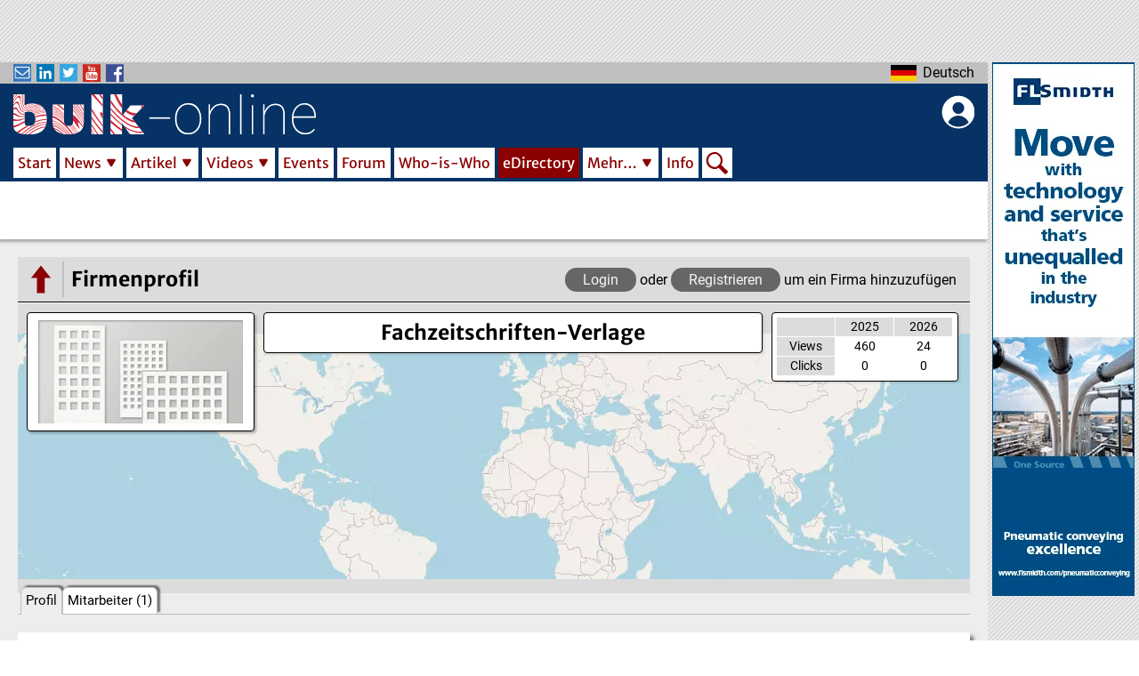

--- FILE ---
content_type: text/html; charset=UTF-8
request_url: https://www.bulk-online.com/de/node/55857
body_size: 16315
content:


<!DOCTYPE html>
<html lang="de" dir="ltr" prefix="content: http://purl.org/rss/1.0/modules/content/  dc: http://purl.org/dc/terms/  foaf: http://xmlns.com/foaf/0.1/  og: http://ogp.me/ns#  rdfs: http://www.w3.org/2000/01/rdf-schema#  schema: http://schema.org/  sioc: http://rdfs.org/sioc/ns#  sioct: http://rdfs.org/sioc/types#  skos: http://www.w3.org/2004/02/skos/core#  xsd: http://www.w3.org/2001/XMLSchema# ">
  <head>
    <meta charset="utf-8" />
<meta name="description" content="Firmeneintrag &quot;Fachzeitschriften-Verlage&quot;: bulk-online deckt den Bereich der Handhabung von Pulver und Schüttgütern ab, einschliesslich aller Aspekte der Förderung, Lagerung, des Umschlags und der Verarbeitung" />
<meta property="robots" content="index, follow" />
<meta name="keywords" content="Verfahrenstechnik, Schüttgut, Schüttguttechnik, Pulver, Schüttguttransport, Logistik, Bergbau, Verarbeitung, Aufbereitungstechnik" />
<meta property="og:image:url" content="https://www.bulk-online.com/sites/default/files/logo_text.jpg" />
<script async src="/sites/default/files/public/google_analytics/gtag.js?t97x60" type="text/plain" id="cookies_google_analytics_tracking_file" data-cookieconsent="analytics"></script>
<script type="text/plain" id="cookies_google_analytics_tracking_script" data-cookieconsent="analytics">window.dataLayer = window.dataLayer || [];function gtag(){dataLayer.push(arguments)};gtag("js", new Date());gtag("set", "developer_id.dMDhkMT", true);gtag("config", "G-590M8RE0NW", {"groups":"default","page_placeholder":"PLACEHOLDER_page_location","allow_ad_personalization_signals":false});gtag("config", "UA-21571226-2", {"groups":"default","anonymize_ip":true,"page_placeholder":"PLACEHOLDER_page_path","allow_ad_personalization_signals":false});</script>
<style>/* @see https://github.com/aFarkas/lazysizes#broken-image-symbol */.js img.lazyload:not([src]) { visibility: hidden; }/* @see https://github.com/aFarkas/lazysizes#automatically-setting-the-sizes-attribute */.js img.lazyloaded[data-sizes=auto] { display: block; width: 100%; }/* Transition effect. */.js .lazyload, .js .lazyloading { opacity: 0; }.js .lazyloaded { opacity: 1; -webkit-transition: opacity 2000ms; transition: opacity 2000ms; }</style>
<meta name="Generator" content="Drupal 9 (https://www.drupal.org)" />
<meta name="MobileOptimized" content="width" />
<meta name="HandheldFriendly" content="true" />
<meta name="viewport" content="width=device-width, initial-scale=1.0" />
<link rel="icon" href="/sites/default/files/public/favicon.ico" type="image/vnd.microsoft.icon" />
<link rel="canonical" href="https://www.bulk-online.com/en/edirectory/fachzeitschriften-verlage" />
<link rel="shortlink" href="https://www.bulk-online.com/en/node/55857" />
<script>window.a2a_config=window.a2a_config||{};a2a_config.callbacks=[];a2a_config.overlays=[];a2a_config.templates={};a2a_config.icon_color = "#8b0000";</script>

          <title>Fachzeitschriften-Verlage | bulk-online</title>
        <link rel="stylesheet" media="all" href="/sites/default/files/public/css/css_mQncOffIZMWUfxYrD_xRHf2wCs1AL4py1dazyJUs2Dk.css" />
<link rel="stylesheet" media="all" href="/sites/default/files/public/css/css_K0n7fB5yrhtRDsJxpU_XeR5PJz3JMgr6y1lNIOmmIV0.css" />

    
            <link rel="alternate" hreflang="en" href="https://www.bulk-online.com/de/node/55857">
    <link rel="canonical" href="https://www.bulk-online.com/de/node/55857">
    <link rel="shortlink" href="https://www.bulk-online.com/de/node/55857">
    		    <link rel="shortcut icon" href="https://www.bulk-online.com/sites/default/files/favicon.ico" type="image/x-icon">
    <link rel="mask-icon" href="https://www.bulk-online.com/sites/default/files/favicons/favicon.svg">
    <link rel="icon" sizes="16x16" href="https://www.bulk-online.com/sites/default/files/favicons/favicon-16x16.png">
    <link rel="icon" sizes="32x32" href="https://www.bulk-online.com/sites/default/files/favicons/favicon-32x32.png">
    <link rel="icon" sizes="96x96" href="https://www.bulk-online.com/sites/default/files/favicons/favicon-96x96.png">
    <link rel="icon" sizes="192x192" href="https://www.bulk-online.com/sites/default/files/favicons/android-icon-192x192.png">
    <link rel="apple-touch-icon" href="https://www.bulk-online.com/sites/default/files/favicons/apple-icon-60x60.png">
    <link rel="apple-touch-icon" sizes="72x72" href="https://www.bulk-online.com/sites/default/files/favicons/apple-icon-72x72.png">
    <link rel="apple-touch-icon" sizes="76x76" href="https://www.bulk-online.com/sites/default/files/favicons/apple-icon-76x76.png">
    <link rel="apple-touch-icon" sizes="114x114" href="https://www.bulk-online.com/sites/default/files/favicons/apple-icon-114x114.png">
    <link rel="apple-touch-icon" sizes="120x120" href="https://www.bulk-online.com/sites/default/files/favicons/apple-icon-120x120.png">
    <link rel="apple-touch-icon" sizes="144x144" href="https://www.bulk-online.com/sites/default/files/favicons/apple-icon-144x144.png">
    <link rel="apple-touch-icon" sizes="152x152" href="https://www.bulk-online.com/sites/default/files/favicons/apple-icon-152x152.png">
    <link rel="apple-touch-icon" sizes="180x180" href="https://www.bulk-online.com/sites/default/files/favicons/apple-icon-180x180.png">
    <link rel="apple-touch-icon-precomposed" href="https://www.bulk-online.com/sites/default/files/favicons/apple-icon-57x57.png">
    <link rel="apple-touch-icon-precomposed" sizes="72x72" href="https://www.bulk-online.com/sites/default/files/favicons/apple-icon-72x72.png">
    <link rel="apple-touch-icon-precomposed" sizes="76x76" href="https://www.bulk-online.com/sites/default/files/favicons/apple-icon-76x76.png">
    <link rel="apple-touch-icon-precomposed" sizes="114x114" href="https://www.bulk-online.com/sites/default/files/favicons/apple-icon-114x114.png">
    <link rel="apple-touch-icon-precomposed" sizes="120x120" href="https://www.bulk-online.com/sites/default/files/favicons/apple-icon-120x120.png">
    <link rel="apple-touch-icon-precomposed" sizes="144x144" href="https://www.bulk-online.com/sites/default/files/favicons/apple-icon-144x144.png">
    <link rel="apple-touch-icon-precomposed" sizes="152x152" href="https://www.bulk-online.com/sites/default/files/favicons/apple-icon-152x152.png">
    <link rel="apple-touch-icon-precomposed" sizes="180x180" href="https://www.bulk-online.com/sites/default/files/favicons/apple-icon-180x180.png">

            <meta name="msvalidate.01" content="E55D67372AED1101EC15704798ED2696" />
    <meta name="google-site-verification" content="dgjFd9CST5d2iPDtR0G84_jzl3mYLMz_Wspk0lj788s" />
      </head>
  <body class="layout-sidebar layout-adverts-top layout-adverts-aside path-node page-node-type-company switchable-menus-closed switchable-submenus-closed switchable-mobile-menu-closed">
        <a href="#jump-content" class="visually-hidden focusable">
      Direkt zum Inhalt
    </a>
      
        <div class="dialog-off-canvas-main-canvas" data-off-canvas-main-canvas>
    
<style>
  #block-bulk-main-menu {
    .menu-item-Home {
      width: 62px;
    }
    .menu-item-News {
      width: 74px;
    }
    .menu-item-Articles {
      width: 90px;
    }
    .menu-item-Videos {
      width: 83px;
    }
    .menu-item-Forums {
      width: 73px;
    }
    .menu-item-Events {
      width: 68px;
    }
    .menu-item-Who-is-Who {
      width: 117px;
    }
    .menu-item-eDirectory {
      width: 96px;
    }
    .menu-item-More… {
      width: 88px;
    }
    .menu-item-Info {
      width: 47px;
    }
    .menu-item-Search {
      width: 34px;
    }
  }
</style>






<div id="layout-container" class="layout-container">
      <div id="adverts-all-frame>">
  
              <div class="adverts-top" style="height:60px;">
            <div class="region region-adverts-top">
    
    
  



  </div>

        </div>
      
              <div class="adverts-main-frame">
        <div class="content-main" style="max-width:1270px;">
            <div id="switch-off-layer-submenus" class="switch-off-layer" onclick="switch_off_menus()"></div>
      <div id="header-block" class="page-header-wrapper clean-list" style="height:199px;">

        <header class="page-header" role="banner" style="height:199px;">
          <div class="header-kicker row-parts">
            <div class="row-left-part">
              <div class="social-links">
                <div id="social-menu-button" class="switch-button" onclick="menu_switch('social-menu')">
                  <span class="bo-icon newsletter"></span>
                  <span class="bo-icon linkedin"></span>
                  <span class="bo-icon twitter"></span>
                  <span class="bo-icon youtube"></span>
                  <span class="bo-icon facebook"></span>
                </div>
                <div class="menu-switchable" id="social-menu" style="display:none">
                  <ul>
                    <li>
                      <a href="/newsletter"><span class="bo-icon newsletter"></span>Subscribe to our Newsletter</a>
                    </li>
                    <li>
                      <a href="https://www.linkedin.com/company/bulk-online" target="_blank"><span class="bo-icon linkedin"></span>Visit us on LinkedIn</a>
                    </li>
                    <li>
                      <a href="https://twitter.com/Bulksolids" target="_blank"><span class="bo-icon twitter"></span>Visit us on Twitter</a>
                    </li>
                    <li>
                      <a href="https://www.youtube.com/channel/UCDR8HEr44eQrrvu4d92XHDw" target="_blank"><span class="bo-icon youtube"></span>Visit us on YouTube</a>
                    </li>
                    <li>
                      <a href="https://www.facebook.com/Bulk.Solids.Handling/" target="_blank"><span class="bo-icon facebook"></span>Visit us on Facebook</a>
                    </li>
                  </ul>
                </div>
              </div>
            </div>
            <div class="row-center-part">
                          </div>
            <div class="row-right-part">
              <div  class="language-switcher de bo-custom-menu menu-right">
  <div id="language-menu-button" class="switch-button" onclick="menu_switch('language-menu')">
    <ul><li hreflang="en" data-drupal-link-system-path="node/55857" class="en language-link">
            <span>English</span>
        </li><li hreflang="de" data-drupal-link-system-path="node/55857" class="de language-link is-active">
            <span>Deutsch</span>
        </li></ul>
  </div>
  <ul class="menu-switchable" id="language-menu" style="display:none"><li hreflang="en" data-drupal-link-system-path="node/55857" class="en language-link">
        <a href="/en/edirectory/fachzeitschriften-verlage" class="language-link" hreflang="en" data-drupal-link-system-path="node/55857">English</a>
      </li><li hreflang="de" data-drupal-link-system-path="node/55857" class="de language-link is-active">
        <a href="/de/node/55857" class="language-link is-active" hreflang="de" data-drupal-link-system-path="node/55857">Deutsch</a>
      </li></ul>
</div>
            </div>
          </div>
          <div class="header-main" style="height:98px;padding-top:8px;padding-right:15px;padding-bottom:4px;padding-left:15px;">
            <div class="header-bar" style="display:flex;">
            	<div class="bar-left mobile-menu">
              	  <div class="region region-mobile-menu">
    <div class="bo-mobile-menu bo-main-menu">
    <div id="main-menu-mobile-button" class="switch-button" onclick="menu_switch('main-menu-mobile')">
    </div>
    <div class="menu-switchable" id="main-menu-mobile" style="display:none">
    <div id="main-menu-mobile-off-button" class="switch-off-button" onclick="switch_off_menus()">
    </div>
    
   
            <ul id="main-menu-links" class="menu-level-0">
                                        <li id="menu-item-0-1"  class="menu-item menu-item-Start">
        
                  <div class="main-menu-link-set">
            <a href="/de" data-drupal-link-system-path="&lt;front&gt;">Start</a>
                      </div>
        
                
              </li>
                                    <li id="menu-item-0-2"  class="menu-item menu-item-News menu-item--expanded">
        
                  <div class="main-menu-link-set">
            <a href="/de/news" data-drupal-link-system-path="news">News</a>
                        <span id="sub-menu-0-2-button" class="sub-switch-button" onclick="sub_menu_switch('sub-menu-0-2')"></span>
                      </div>
        
                     
            <ul id="sub-menu-0-2" class="submenu-switchable menu-level-1" style="display:none">
                                        <li id="menu-item-0-2-1"  class="menu-item menu-item-Marktnachrichten">
        
                  <div class="main-menu-link-set">
            <a href="/de/news/market-news" data-drupal-link-system-path="news/market-news">Marktnachrichten</a>
                      </div>
        
                
              </li>
                                    <li id="menu-item-0-2-2"  class="menu-item menu-item-Firmennachrichten">
        
                  <div class="main-menu-link-set">
            <a href="/de/news/company-news" data-drupal-link-system-path="news/company-news">Firmennachrichten</a>
                      </div>
        
                
              </li>
                                    <li id="menu-item-0-2-3"  class="menu-item menu-item-Projektnachrichten">
        
                  <div class="main-menu-link-set">
            <a href="/de/news/project-news" data-drupal-link-system-path="news/project-news">Projektnachrichten</a>
                      </div>
        
                
              </li>
                                    <li id="menu-item-0-2-4"  class="menu-item menu-item-Produktnachrichten">
        
                  <div class="main-menu-link-set">
            <a href="/de/news/product-news" data-drupal-link-system-path="news/product-news">Produktnachrichten</a>
                      </div>
        
                
              </li>
                                    <li id="menu-item-0-2-5"  class="menu-item menu-item-Personalnachrichten">
        
                  <div class="main-menu-link-set">
            <a href="/de/news/personal-news" data-drupal-link-system-path="news/personal-news">Personalnachrichten</a>
                      </div>
        
                
              </li>
        </ul>
  
                
              </li>
                                    <li id="menu-item-0-3"  class="menu-item menu-item-Artikel menu-item--expanded">
        
                  <div class="main-menu-link-set">
            <a href="/de/article" data-drupal-link-system-path="article">Artikel</a>
                        <span id="sub-menu-0-3-button" class="sub-switch-button" onclick="sub_menu_switch('sub-menu-0-3')"></span>
                      </div>
        
                     
            <ul id="sub-menu-0-3" class="submenu-switchable menu-level-1" style="display:none">
                                        <li id="menu-item-0-3-1"  class="menu-item menu-item-Technische Artikel">
        
                  <div class="main-menu-link-set">
            <a href="/de/article/technical-article" data-drupal-link-system-path="article/technical-article">Technische Artikel</a>
                      </div>
        
                
              </li>
                                    <li id="menu-item-0-3-2"  class="menu-item menu-item-Anwenderberichte">
        
                  <div class="main-menu-link-set">
            <a href="/de/article/case-study" data-drupal-link-system-path="article/case-study">Anwenderberichte</a>
                      </div>
        
                
              </li>
                                    <li id="menu-item-0-3-3"  class="menu-item menu-item-White Papers">
        
                  <div class="main-menu-link-set">
            <a href="/de/article/white-paper" data-drupal-link-system-path="article/white-paper">White Papers</a>
                      </div>
        
                
              </li>
                                    <li id="menu-item-0-3-4"  class="menu-item menu-item-Wissenschaftliche Artikel">
        
                  <div class="main-menu-link-set">
            <a href="/de/article/research-paper" data-drupal-link-system-path="article/research-paper">Wissenschaftliche Artikel</a>
                      </div>
        
                
              </li>
        </ul>
  
                
              </li>
                                    <li id="menu-item-0-4"  class="menu-item menu-item-Videos menu-item--expanded">
        
                  <div class="main-menu-link-set">
            <a href="/de/video" data-drupal-link-system-path="video">Videos</a>
                        <span id="sub-menu-0-4-button" class="sub-switch-button" onclick="sub_menu_switch('sub-menu-0-4')"></span>
                      </div>
        
                     
            <ul id="sub-menu-0-4" class="submenu-switchable menu-level-1" style="display:none">
                                        <li id="menu-item-0-4-1"  class="menu-item menu-item-Firmenvideos">
        
                  <div class="main-menu-link-set">
            <a href="/de/video/company-video" data-drupal-link-system-path="video/company-video">Firmenvideos</a>
                      </div>
        
                
              </li>
                                    <li id="menu-item-0-4-2"  class="menu-item menu-item-Know-how Videos">
        
                  <div class="main-menu-link-set">
            <a href="/de/video/know-how-video" data-drupal-link-system-path="video/know-how-video">Know-how Videos</a>
                      </div>
        
                
              </li>
                                    <li id="menu-item-0-4-3"  class="menu-item menu-item-Produktvideos">
        
                  <div class="main-menu-link-set">
            <a href="/de/video/product-video" data-drupal-link-system-path="video/product-video">Produktvideos</a>
                      </div>
        
                
              </li>
                                    <li id="menu-item-0-4-4"  class="menu-item menu-item-Projektvideos">
        
                  <div class="main-menu-link-set">
            <a href="/de/video/project-video" data-drupal-link-system-path="video/project-video">Projektvideos</a>
                      </div>
        
                
              </li>
        </ul>
  
                
              </li>
                                    <li id="menu-item-0-5"  class="menu-item menu-item-Events">
        
                  <div class="main-menu-link-set">
            <a href="/de/event?s_eve_flag_past=0&amp;search_api_fulltext=" data-drupal-link-query="{&quot;s_eve_flag_past&quot;:&quot;0&quot;,&quot;search_api_fulltext&quot;:&quot;&quot;}" data-drupal-link-system-path="event">Events</a>
                      </div>
        
                
              </li>
                                    <li id="menu-item-0-6"  class="menu-item menu-item-Forum">
        
                  <div class="main-menu-link-set">
            <a href="/de/forum" title="Link zum bulk-online Nutzerforum" data-drupal-link-system-path="forum">Forum</a>
                      </div>
        
                
              </li>
                                    <li id="menu-item-0-7"  class="menu-item menu-item-Who-is-Who">
        
                  <div class="main-menu-link-set">
            <a href="/de/who-is-who" data-drupal-link-system-path="who-is-who">Who-is-Who</a>
                      </div>
        
                
              </li>
                                    <li id="menu-item-0-8"  class="menu-item menu-item-eDirectory">
        
                  <div class="main-menu-link-set">
            <a href="/de/edirectory" data-drupal-link-system-path="edirectory">eDirectory</a>
                      </div>
        
                
              </li>
                                    <li id="menu-item-0-9"  class="menu-item menu-item-Mehr… menu-item--expanded">
        
                  <div class="main-menu-link-set">
            <a href="/de/more" data-drupal-link-system-path="node/413">Mehr…</a>
                        <span id="sub-menu-0-9-button" class="sub-switch-button" onclick="sub_menu_switch('sub-menu-0-9')"></span>
                      </div>
        
                     
            <ul id="sub-menu-0-9" class="submenu-switchable menu-level-1" style="display:none">
                                        <li id="menu-item-0-9-1"  class="menu-item menu-item-Glossar">
        
                  <div class="main-menu-link-set">
            <a href="/de/node/410" data-drupal-link-system-path="node/410">Glossar</a>
                      </div>
        
                
              </li>
                                    <li id="menu-item-0-9-2"  class="menu-item menu-item-bulk solids handling Journal">
        
                  <div class="main-menu-link-set">
            <a href="/de/more/bulk-solids-handling-journal" data-drupal-link-system-path="more/bulk-solids-handling-journal">bulk solids handling Journal</a>
                      </div>
        
                
              </li>
        </ul>
  
                
              </li>
                                    <li id="menu-item-0-10"  class="menu-item menu-item-Info">
        
                  <div class="main-menu-link-set">
            <a href="/de/info" data-drupal-link-system-path="node/129">Info</a>
                      </div>
        
                
              </li>
                                    <li id="menu-item-0-11"  class="menu-item menu-item-Search">
        
                  <div class="main-menu-link-set search-menu-item">
            <a href="/de/search" data-drupal-link-system-path="search">Search</a>
          </div>
        
                
                                </li>
        </ul>
  


    </div>
    <div id="switch-off-layer-main" class="switch-off-layer" onclick="switch_off_menus()"></div>
</div>

  </div>

            	</div>
            	<div class="bar-center header-logo" style="flex:1;">
              	<a href="/en" rel="home">
                	<img src="/themes/bulk/logo.svg" alt="Home" width="340" height="45">
                	<h1 class="website-title">bulk-online, the Powder/Bulk Portal</h1>
              	</a>
            	</div>
            	<div class="bar-right block-bulk-online-account-menu" style="margin-left:10px;width:48px;">
              	<div id="bo-account-menu">
  <div id="account-menu-button" class="switch-button" onclick="menu_switch('account-menu')">
  </div>
  <div id="account-menu-off-button" class="switch-off-button" onclick="switch_off_menus()">
    </div>
  <div class="menu-switchable" id="account-menu" style="display:none">
    
              <ul id="account-links" class="submenu"  tabindex="-1">
              <li>
        <a href="#editCookieSettings" title="Cookie Settings">Cookie Settings</a>
              </li>
          <li>
        <a href="/de/user/login" data-drupal-link-system-path="user/login">Anmelden</a>
              </li>
          <li class="user-register">
        <a href="/user/register" data-drupal-link-system-path="user/register">Create new account</a>
      </li>
      <li class="user-reset">
        <a href="/user/password" data-drupal-link-system-path="user/password">Reset your password</a>
      </li>
    </ul>
  


  </div>
</div>

            	</div>
            </div>
            <div class="horizontal-menu">
                <div class="region region-primary-menu">
    <div id="block-bulk-main-menu" class="bo-main-menu">
    
   
            <ul id="main-menu-links" class="menu-level-0">
                                        <li id="menu-item-0-1"  class="menu-item menu-item-Start">
        
                  <div class="main-menu-link-set">
            <a href="/de" data-drupal-link-system-path="&lt;front&gt;">Start</a>
                      </div>
        
                
              </li>
                                    <li id="menu-item-0-2"  class="menu-item menu-item-News menu-item--expanded">
        
                  <div class="main-menu-link-set">
            <a href="/de/news" data-drupal-link-system-path="news">News</a>
                        <span id="sub-menu-0-2-button" class="sub-switch-button" onclick="sub_menu_switch('sub-menu-0-2')"></span>
                      </div>
        
                     
            <ul id="sub-menu-0-2" class="submenu-switchable menu-level-1" style="display:none">
                                        <li id="menu-item-0-2-1"  class="menu-item menu-item-Marktnachrichten">
        
                  <div class="main-menu-link-set">
            <a href="/de/news/market-news" data-drupal-link-system-path="news/market-news">Marktnachrichten</a>
                      </div>
        
                
              </li>
                                    <li id="menu-item-0-2-2"  class="menu-item menu-item-Firmennachrichten">
        
                  <div class="main-menu-link-set">
            <a href="/de/news/company-news" data-drupal-link-system-path="news/company-news">Firmennachrichten</a>
                      </div>
        
                
              </li>
                                    <li id="menu-item-0-2-3"  class="menu-item menu-item-Projektnachrichten">
        
                  <div class="main-menu-link-set">
            <a href="/de/news/project-news" data-drupal-link-system-path="news/project-news">Projektnachrichten</a>
                      </div>
        
                
              </li>
                                    <li id="menu-item-0-2-4"  class="menu-item menu-item-Produktnachrichten">
        
                  <div class="main-menu-link-set">
            <a href="/de/news/product-news" data-drupal-link-system-path="news/product-news">Produktnachrichten</a>
                      </div>
        
                
              </li>
                                    <li id="menu-item-0-2-5"  class="menu-item menu-item-Personalnachrichten">
        
                  <div class="main-menu-link-set">
            <a href="/de/news/personal-news" data-drupal-link-system-path="news/personal-news">Personalnachrichten</a>
                      </div>
        
                
              </li>
        </ul>
  
                
              </li>
                                    <li id="menu-item-0-3"  class="menu-item menu-item-Artikel menu-item--expanded">
        
                  <div class="main-menu-link-set">
            <a href="/de/article" data-drupal-link-system-path="article">Artikel</a>
                        <span id="sub-menu-0-3-button" class="sub-switch-button" onclick="sub_menu_switch('sub-menu-0-3')"></span>
                      </div>
        
                     
            <ul id="sub-menu-0-3" class="submenu-switchable menu-level-1" style="display:none">
                                        <li id="menu-item-0-3-1"  class="menu-item menu-item-Technische Artikel">
        
                  <div class="main-menu-link-set">
            <a href="/de/article/technical-article" data-drupal-link-system-path="article/technical-article">Technische Artikel</a>
                      </div>
        
                
              </li>
                                    <li id="menu-item-0-3-2"  class="menu-item menu-item-Anwenderberichte">
        
                  <div class="main-menu-link-set">
            <a href="/de/article/case-study" data-drupal-link-system-path="article/case-study">Anwenderberichte</a>
                      </div>
        
                
              </li>
                                    <li id="menu-item-0-3-3"  class="menu-item menu-item-White Papers">
        
                  <div class="main-menu-link-set">
            <a href="/de/article/white-paper" data-drupal-link-system-path="article/white-paper">White Papers</a>
                      </div>
        
                
              </li>
                                    <li id="menu-item-0-3-4"  class="menu-item menu-item-Wissenschaftliche Artikel">
        
                  <div class="main-menu-link-set">
            <a href="/de/article/research-paper" data-drupal-link-system-path="article/research-paper">Wissenschaftliche Artikel</a>
                      </div>
        
                
              </li>
        </ul>
  
                
              </li>
                                    <li id="menu-item-0-4"  class="menu-item menu-item-Videos menu-item--expanded">
        
                  <div class="main-menu-link-set">
            <a href="/de/video" data-drupal-link-system-path="video">Videos</a>
                        <span id="sub-menu-0-4-button" class="sub-switch-button" onclick="sub_menu_switch('sub-menu-0-4')"></span>
                      </div>
        
                     
            <ul id="sub-menu-0-4" class="submenu-switchable menu-level-1" style="display:none">
                                        <li id="menu-item-0-4-1"  class="menu-item menu-item-Firmenvideos">
        
                  <div class="main-menu-link-set">
            <a href="/de/video/company-video" data-drupal-link-system-path="video/company-video">Firmenvideos</a>
                      </div>
        
                
              </li>
                                    <li id="menu-item-0-4-2"  class="menu-item menu-item-Know-how Videos">
        
                  <div class="main-menu-link-set">
            <a href="/de/video/know-how-video" data-drupal-link-system-path="video/know-how-video">Know-how Videos</a>
                      </div>
        
                
              </li>
                                    <li id="menu-item-0-4-3"  class="menu-item menu-item-Produktvideos">
        
                  <div class="main-menu-link-set">
            <a href="/de/video/product-video" data-drupal-link-system-path="video/product-video">Produktvideos</a>
                      </div>
        
                
              </li>
                                    <li id="menu-item-0-4-4"  class="menu-item menu-item-Projektvideos">
        
                  <div class="main-menu-link-set">
            <a href="/de/video/project-video" data-drupal-link-system-path="video/project-video">Projektvideos</a>
                      </div>
        
                
              </li>
        </ul>
  
                
              </li>
                                    <li id="menu-item-0-5"  class="menu-item menu-item-Events">
        
                  <div class="main-menu-link-set">
            <a href="/de/event?s_eve_flag_past=0&amp;search_api_fulltext=" data-drupal-link-query="{&quot;s_eve_flag_past&quot;:&quot;0&quot;,&quot;search_api_fulltext&quot;:&quot;&quot;}" data-drupal-link-system-path="event">Events</a>
                      </div>
        
                
              </li>
                                    <li id="menu-item-0-6"  class="menu-item menu-item-Forum">
        
                  <div class="main-menu-link-set">
            <a href="/de/forum" title="Link zum bulk-online Nutzerforum" data-drupal-link-system-path="forum">Forum</a>
                      </div>
        
                
              </li>
                                    <li id="menu-item-0-7"  class="menu-item menu-item-Who-is-Who">
        
                  <div class="main-menu-link-set">
            <a href="/de/who-is-who" data-drupal-link-system-path="who-is-who">Who-is-Who</a>
                      </div>
        
                
              </li>
                                    <li id="menu-item-0-8"  class="menu-item menu-item-eDirectory">
        
                  <div class="main-menu-link-set">
            <a href="/de/edirectory" data-drupal-link-system-path="edirectory">eDirectory</a>
                      </div>
        
                
              </li>
                                    <li id="menu-item-0-9"  class="menu-item menu-item-Mehr… menu-item--expanded">
        
                  <div class="main-menu-link-set">
            <a href="/de/more" data-drupal-link-system-path="node/413">Mehr…</a>
                        <span id="sub-menu-0-9-button" class="sub-switch-button" onclick="sub_menu_switch('sub-menu-0-9')"></span>
                      </div>
        
                     
            <ul id="sub-menu-0-9" class="submenu-switchable menu-level-1" style="display:none">
                                        <li id="menu-item-0-9-1"  class="menu-item menu-item-Glossar">
        
                  <div class="main-menu-link-set">
            <a href="/de/node/410" data-drupal-link-system-path="node/410">Glossar</a>
                      </div>
        
                
              </li>
                                    <li id="menu-item-0-9-2"  class="menu-item menu-item-bulk solids handling Journal">
        
                  <div class="main-menu-link-set">
            <a href="/de/more/bulk-solids-handling-journal" data-drupal-link-system-path="more/bulk-solids-handling-journal">bulk solids handling Journal</a>
                      </div>
        
                
              </li>
        </ul>
  
                
              </li>
                                    <li id="menu-item-0-10"  class="menu-item menu-item-Info">
        
                  <div class="main-menu-link-set">
            <a href="/de/info" data-drupal-link-system-path="node/129">Info</a>
                      </div>
        
                
              </li>
                                    <li id="menu-item-0-11"  class="menu-item menu-item-Search">
        
                  <div class="main-menu-link-set search-menu-item">
            <a href="/de/search" data-drupal-link-system-path="search">Search</a>
          </div>
        
                
                                </li>
        </ul>
  


</div>

  </div>

            </div>
          </div>
          <div class="header-carousel">
                            
    


<div class="view view-marquee js-view-dom-id-79f2e3804f077d59a197a86c11dcbb04a152e3fc69e0767fb3aa0d5ee03e1eb2">
  
  
  

  
  
  

    

  
  

  
  
</div>




          </div>
        </header>
      </div>
                  <main class="tile-frame " role="main">

                <a id="jump-content" tabindex="-1" href="/en" aria-label="jump to the main content" title="jump to the main content"></a>        <div class="" id="main-content">
                        <div class="region region-content">
    <div data-drupal-messages-fallback class="hidden"></div><div id="block-bulk-content">
  
    
      <article data-history-node-id="55857" role="article" class="bundle--company view-mode--full profile-entry profile-company" lang="en" about="/en/edirectory/fachzeitschriften-verlage">
<div class="edir-headerbar tile-right">
  <div class="parent-link">
    <a class="parent-dir-link" title="Go to the eDirectory main page" aria-label="Go to the eDirectory main page" href="/de/edirectory"></a>
  </div>
  <h2>Firmenprofil</h2>
      <div class="buttons">
      <a class="button login-button" title="Login" href="/de/user/login">Login</a>
      <span> oder </span>
      <a class="button register-button" title="Registrieren" href="/de/user/register">Registrieren</a>
      <span> um ein Firma hinzuzufügen</span>
    </div>
    <div class="bo-bookmark-container"">
    
  </div>
</div>
<div class="hr-line tile-right"></div>
  
<div class="profile-background tile-width-adjust">
  

      <picture>
                  <source srcset="/sites/default/files/public/styles/background_max/public/2022-04/empty_map.jpg.webp 1x" media="all and (min-width: 1025px)" type="image/webp" width="1230" height="276"/>
              <source srcset="/sites/default/files/public/styles/background_wide/public/2022-04/empty_map.jpg.webp 1x" media="all and (min-width: 851px) and (max-width: 1024px)" type="image/webp" width="1024" height="276"/>
              <source srcset="/sites/default/files/public/styles/background_narrow/public/2022-04/empty_map.jpg.webp 1x" media="all and (min-width: 560px) and (max-width: 850px)" type="image/webp" width="850" height="276"/>
              <source srcset="/sites/default/files/public/styles/background_mobile/public/2022-04/empty_map.jpg.webp 1x" type="image/webp" width="560" height="276"/>
                  <img loading="lazy" src="/sites/default/files/public/styles/background_max/public/2022-04/empty_map.jpg.webp" width="1230" height="276" alt="Profile Background - empty map" typeof="foaf:Image" />

  </picture>



</div>
  <div class="profile-content">
    <div class="profile-header">
	<div class="header-column column-left">
		<div class="company_logo_full logo company-logo"><div class="logo-image">


      <picture>
                  <source srcset="/sites/default/files/public/styles/logo/public/2022-04/empty_logo.jpg.webp 1x" media="all and (min-width: 1025px)" type="image/webp" width="244" height="122"/>
              <source srcset="/sites/default/files/public/styles/logo/public/2022-04/empty_logo.jpg.webp 1x" media="all and (min-width: 851px) and (max-width: 1024px)" type="image/webp" width="244" height="122"/>
              <source srcset="/sites/default/files/public/styles/logo/public/2022-04/empty_logo.jpg.webp 1x" media="all and (min-width: 560px) and (max-width: 850px)" type="image/webp" width="244" height="122"/>
              <source srcset="/sites/default/files/public/styles/logo/public/2022-04/empty_logo.jpg.webp 1x" type="image/webp" width="244" height="122"/>
                  <img loading="lazy" src="/sites/default/files/public/styles/logo/public/2022-04/empty_logo.jpg.webp" width="244" height="122" alt="Company Logo - empty logo" typeof="foaf:Image" />

  </picture>



</div></div>
			</div>
	<div class="header-column column-center">
		<div class="profile-box name header-box centered-box">
			<span class="field field--name-title field--type-string field--label-hidden">Fachzeitschriften-Verlage</span>

			
		</div>
		<div class="message-box">
			
		</div>
			</div>
	<div class="header-column column-right">
								<div class="statistics header-box centered-box">
			<div><span></span><span>2025</span><span>2026</span></div>
			<div><span>Views</span><span>460</span><span>24</span></div>
			<div><span>Clicks</span><span>0</span><span>0</span></div>
		</div>
	</div>
</div>     

<nav class="tabs profile-tabs tile-right" role="navigation" aria-label="Tabs">
	<ul class="tabs primary">
		
				
				
		
		<li id="profile-tab-profile" class="bo-profile-tab is-active" data-drupal-link-system-path="node/55857">
			<a href="/de/node/55857" data-drupal-link-system-path="node/55857" class="is-active">Profil</a>
		</li>
		
				
				
				
				<li id="profile-tab-staff" class="bo-profile-tab" data-drupal-link-system-path="node/55857/staff">
			<a href="/de/node/55857/staff" data-drupal-link-system-path="node/55857/staff">Mitarbeiter (1)</a>
		</li>
				
			</ul>
</nav>
                   <div class="entry-main-content tile-frame-border-profile">
									          <div  id="block-views-block-companies-lists-block-1" class="views-element-container lazy-block">
    


<div class="edir-tile tile-frame tile-header tile-right-header shadow-header no-hover-header white-header underline-header red-bottom-header view view-companies-lists js-view-dom-id-d05adfb20cdb37ac7585ce623d2a7c868befbb69f35e0647e03751086d2670b7">
  
  
  

      <header class="views-header">
      <div class="header-title">
<div class="title-text">
Other Companies
</div>
</div><a class="views-display-link views-display-link-page_1" href="https://www.bulk-online.com/de/edirectory">more ➥</a>
    </header>
  
  
  

  <div class="view-content view-id-companies-lists view-display-id-block_1">
        
  <div class="tile white shadow views-row">  <div class="shadow-content">
    <div class="shadow-content-inner">
      <div class="shadow-content-front">
        <div class="flip-card-content flip-card-content-front">
          <article  data-history-node-id="99782" role="article" class="bundle--company view-mode--directory active-profile active-profile-3 directory-listing directory-company" about="/de/edirectory/geoplan">
          <div class="company_logo_medium logo company-logo"><div class="logo-image">


      <picture>
                  <source srcset="/sites/default/files/public/styles/logo_medium/public/2023-07/geoplan_logo.png.webp 1x" media="all and (min-width: 1025px)" type="image/webp" width="154" height="78"/>
              <source srcset="/sites/default/files/public/styles/logo_medium/public/2023-07/geoplan_logo.png.webp 1x" media="all and (min-width: 851px) and (max-width: 1024px)" type="image/webp" width="154" height="78"/>
              <source srcset="/sites/default/files/public/styles/logo_medium/public/2023-07/geoplan_logo.png.webp 1x" media="all and (min-width: 560px) and (max-width: 850px)" type="image/webp" width="154" height="78"/>
              <source srcset="/sites/default/files/public/styles/logo_medium/public/2023-07/geoplan_logo.png.webp 1x" type="image/webp" width="154" height="78"/>
                  <img loading="lazy" src="/sites/default/files/public/styles/logo_medium/public/2023-07/geoplan_logo.png.webp" width="154" height="78" alt="Company Logo - geoplan logo" typeof="foaf:Image" />

  </picture>



</div></div>
          <span class="field field--name-title field--type-string field--label-hidden">GEOPLAN</span>

          </article> 
      </div>
      </div>
    </div>
  </div>
  <div class="flip-card">
    <div class="flip-card-inner">
      <div class="flip-card-front">
        <div class="flip-card-content flip-card-content-front">
          <div class="company_logo_medium logo company-logo"><div class="logo-image">


      <picture>
                  <source srcset="/sites/default/files/public/styles/logo_medium/public/2023-07/geoplan_logo.png.webp 1x" media="all and (min-width: 1025px)" type="image/webp" width="154" height="78"/>
              <source srcset="/sites/default/files/public/styles/logo_medium/public/2023-07/geoplan_logo.png.webp 1x" media="all and (min-width: 851px) and (max-width: 1024px)" type="image/webp" width="154" height="78"/>
              <source srcset="/sites/default/files/public/styles/logo_medium/public/2023-07/geoplan_logo.png.webp 1x" media="all and (min-width: 560px) and (max-width: 850px)" type="image/webp" width="154" height="78"/>
              <source srcset="/sites/default/files/public/styles/logo_medium/public/2023-07/geoplan_logo.png.webp 1x" type="image/webp" width="154" height="78"/>
                  <img loading="lazy" src="/sites/default/files/public/styles/logo_medium/public/2023-07/geoplan_logo.png.webp" width="154" height="78" alt="Company Logo - geoplan logo" typeof="foaf:Image" />

  </picture>



</div></div>
          <span class="field field--name-title field--type-string field--label-hidden">GEOPLAN</span>

  
        </div>
      </div>
      <div class="flip-card-back">
        
        <div class="flip-card-content flip-card-content-back">
                   
                        <a class="wrapper-link" href="/de/edirectory/geoplan"> 
            <div class="directory-country">
            <div class="field field--name-field-address field--type-address field--label-hidden field__item"><div class="address"><span class="address-country" style="background-image: url(/themes/bulk/css/images/flags/de.svg">Deutschland</span></div></div>
            </div>
            </a>
                        
            
            
                        <a class="wrapper-link" href="/de/edirectory/geoplan"> 
            <div class="directory-text">
            Als Eigenveranstalter und Full-Service-Dienstleister – mit über 25 Jahren Erfahrung – entwickel…
            </div>
            </a>
                        
            <a class="wrapper-link" href="/de/edirectory/geoplan"> 
            <div class="learn-more">(Click for more!)</div>
            </a>
        </div>

      </div>
    </div>
  </div>
  </div>
        
  <div class="tile white shadow views-row">  <div class="shadow-content">
    <div class="shadow-content-inner">
      <div class="shadow-content-front">
        <div class="flip-card-content flip-card-content-front">
          <article  data-history-node-id="447" role="article" class="bundle--company view-mode--directory active-profile active-profile-3 directory-listing directory-company" about="/de/edirectory/haus-der-technik-ev-0">
          <div class="company_logo_medium logo company-logo"><div class="logo-image">


      <picture>
                  <source srcset="/sites/default/files/public/styles/logo_medium/public/2022-09/hdt_logo.png.webp 1x" media="all and (min-width: 1025px)" type="image/webp" width="154" height="78"/>
              <source srcset="/sites/default/files/public/styles/logo_medium/public/2022-09/hdt_logo.png.webp 1x" media="all and (min-width: 851px) and (max-width: 1024px)" type="image/webp" width="154" height="78"/>
              <source srcset="/sites/default/files/public/styles/logo_medium/public/2022-09/hdt_logo.png.webp 1x" media="all and (min-width: 560px) and (max-width: 850px)" type="image/webp" width="154" height="78"/>
              <source srcset="/sites/default/files/public/styles/logo_medium/public/2022-09/hdt_logo.png.webp 1x" type="image/webp" width="154" height="78"/>
                  <img loading="lazy" src="/sites/default/files/public/styles/logo_medium/public/2022-09/hdt_logo.png.webp" width="154" height="78" alt="Company Logo - hdt logo" typeof="foaf:Image" />

  </picture>



</div></div>
          <span class="field field--name-title field--type-string field--label-hidden">Haus der Technik e.V.</span>

          </article> 
      </div>
      </div>
    </div>
  </div>
  <div class="flip-card">
    <div class="flip-card-inner">
      <div class="flip-card-front">
        <div class="flip-card-content flip-card-content-front">
          <div class="company_logo_medium logo company-logo"><div class="logo-image">


      <picture>
                  <source srcset="/sites/default/files/public/styles/logo_medium/public/2022-09/hdt_logo.png.webp 1x" media="all and (min-width: 1025px)" type="image/webp" width="154" height="78"/>
              <source srcset="/sites/default/files/public/styles/logo_medium/public/2022-09/hdt_logo.png.webp 1x" media="all and (min-width: 851px) and (max-width: 1024px)" type="image/webp" width="154" height="78"/>
              <source srcset="/sites/default/files/public/styles/logo_medium/public/2022-09/hdt_logo.png.webp 1x" media="all and (min-width: 560px) and (max-width: 850px)" type="image/webp" width="154" height="78"/>
              <source srcset="/sites/default/files/public/styles/logo_medium/public/2022-09/hdt_logo.png.webp 1x" type="image/webp" width="154" height="78"/>
                  <img loading="lazy" src="/sites/default/files/public/styles/logo_medium/public/2022-09/hdt_logo.png.webp" width="154" height="78" alt="Company Logo - hdt logo" typeof="foaf:Image" />

  </picture>



</div></div>
          <span class="field field--name-title field--type-string field--label-hidden">Haus der Technik e.V.</span>

  
        </div>
      </div>
      <div class="flip-card-back">
        
        <div class="flip-card-content flip-card-content-back">
                   
                        <a class="wrapper-link" href="/de/edirectory/haus-der-technik-ev-0"> 
            <div class="directory-country">
            <div class="field field--name-field-address field--type-address field--label-hidden field__item"><div class="address"><span class="address-country" style="background-image: url(/themes/bulk/css/images/flags/de.svg">Deutschland</span></div></div>
            </div>
            </a>
                        
            
            
                        
            <a class="wrapper-link" href="/de/edirectory/haus-der-technik-ev-0"> 
            <div class="learn-more">(Click for more!)</div>
            </a>
        </div>

      </div>
    </div>
  </div>
  </div>
        
  <div class="tile white shadow views-row">  <div class="shadow-content">
    <div class="shadow-content-inner">
      <div class="shadow-content-front">
        <div class="flip-card-content flip-card-content-front">
          <article  data-history-node-id="99456" role="article" class="bundle--company view-mode--directory active-profile active-profile-1 directory-listing directory-company" about="/de/edirectory/vdbum">
          <div class="company_logo_medium logo company-logo"><div class="logo-image">


      <picture>
                  <source srcset="/sites/default/files/public/styles/logo_medium/public/2023-05/vdbum_logo.png.webp 1x" media="all and (min-width: 1025px)" type="image/webp" width="154" height="78"/>
              <source srcset="/sites/default/files/public/styles/logo_medium/public/2023-05/vdbum_logo.png.webp 1x" media="all and (min-width: 851px) and (max-width: 1024px)" type="image/webp" width="154" height="78"/>
              <source srcset="/sites/default/files/public/styles/logo_medium/public/2023-05/vdbum_logo.png.webp 1x" media="all and (min-width: 560px) and (max-width: 850px)" type="image/webp" width="154" height="78"/>
              <source srcset="/sites/default/files/public/styles/logo_medium/public/2023-05/vdbum_logo.png.webp 1x" type="image/webp" width="154" height="78"/>
                  <img loading="lazy" src="/sites/default/files/public/styles/logo_medium/public/2023-05/vdbum_logo.png.webp" width="154" height="78" alt="Company Logo - vdbum logo" typeof="foaf:Image" />

  </picture>



</div></div>
          <span class="field field--name-title field--type-string field--label-hidden">VDBUM</span>

          </article> 
      </div>
      </div>
    </div>
  </div>
  <div class="flip-card">
    <div class="flip-card-inner">
      <div class="flip-card-front">
        <div class="flip-card-content flip-card-content-front">
          <div class="company_logo_medium logo company-logo"><div class="logo-image">


      <picture>
                  <source srcset="/sites/default/files/public/styles/logo_medium/public/2023-05/vdbum_logo.png.webp 1x" media="all and (min-width: 1025px)" type="image/webp" width="154" height="78"/>
              <source srcset="/sites/default/files/public/styles/logo_medium/public/2023-05/vdbum_logo.png.webp 1x" media="all and (min-width: 851px) and (max-width: 1024px)" type="image/webp" width="154" height="78"/>
              <source srcset="/sites/default/files/public/styles/logo_medium/public/2023-05/vdbum_logo.png.webp 1x" media="all and (min-width: 560px) and (max-width: 850px)" type="image/webp" width="154" height="78"/>
              <source srcset="/sites/default/files/public/styles/logo_medium/public/2023-05/vdbum_logo.png.webp 1x" type="image/webp" width="154" height="78"/>
                  <img loading="lazy" src="/sites/default/files/public/styles/logo_medium/public/2023-05/vdbum_logo.png.webp" width="154" height="78" alt="Company Logo - vdbum logo" typeof="foaf:Image" />

  </picture>



</div></div>
          <span class="field field--name-title field--type-string field--label-hidden">VDBUM</span>

  
        </div>
      </div>
      <div class="flip-card-back">
        
        <div class="flip-card-content flip-card-content-back">
                   
                        <a class="wrapper-link" href="/de/edirectory/vdbum"> 
            <div class="directory-country">
            <div class="field field--name-field-address field--type-address field--label-hidden field__item"><div class="address"><span class="address-country" style="background-image: url(/themes/bulk/css/images/flags/de.svg">Deutschland</span></div></div>
            </div>
            </a>
                        
            
            
                        
            <a class="wrapper-link" href="/de/edirectory/vdbum"> 
            <div class="learn-more">(Click for more!)</div>
            </a>
        </div>

      </div>
    </div>
  </div>
  </div>
        
  <div class="tile white shadow views-row">  <div class="shadow-content">
    <div class="shadow-content-inner">
      <div class="shadow-content-front">
        <div class="flip-card-content flip-card-content-front">
          <article  data-history-node-id="45817" role="article" class="bundle--company view-mode--directory directory-listing directory-company" about="/de/edirectory/4b-braime">
          
          <span class="field field--name-title field--type-string field--label-hidden">4B Braime</span>

          </article> 
      </div>
      </div>
    </div>
  </div>
  <div class="flip-card">
    <div class="flip-card-inner">
      <div class="flip-card-front">
        <div class="flip-card-content flip-card-content-front">
          
          <span class="field field--name-title field--type-string field--label-hidden">4B Braime</span>

  
        </div>
      </div>
      <div class="flip-card-back">
        
        <div class="flip-card-content flip-card-content-back">
                   
                        <a class="wrapper-link" href="/de/edirectory/4b-braime"> 
            <div class="directory-country">
            <div class="field field--name-field-address field--type-address field--label-hidden field__item"><div class="address"><span class="address-country" style="background-image: url(/themes/bulk/css/images/flags/gb.svg">Vereinigtes Königreich</span></div></div>
            </div>
            </a>
                        
            
            
                        
            <a class="wrapper-link" href="/de/edirectory/4b-braime"> 
            <div class="learn-more">(Click for more!)</div>
            </a>
        </div>

      </div>
    </div>
  </div>
  </div>
        
  <div class="tile white shadow views-row">  <div class="shadow-content">
    <div class="shadow-content-inner">
      <div class="shadow-content-front">
        <div class="flip-card-content flip-card-content-front">
          <article  data-history-node-id="55617" role="article" class="bundle--company view-mode--directory directory-listing directory-company" about="/de/edirectory/advanced-blending-solutions">
          
          <span class="field field--name-title field--type-string field--label-hidden">Advanced Blending Solutions</span>

          </article> 
      </div>
      </div>
    </div>
  </div>
  <div class="flip-card">
    <div class="flip-card-inner">
      <div class="flip-card-front">
        <div class="flip-card-content flip-card-content-front">
          
          <span class="field field--name-title field--type-string field--label-hidden">Advanced Blending Solutions</span>

  
        </div>
      </div>
      <div class="flip-card-back">
        
        <div class="flip-card-content flip-card-content-back">
                   
                        <a class="wrapper-link" href="/de/edirectory/advanced-blending-solutions"> 
            <div class="directory-country">
            <div class="field field--name-field-address field--type-address field--label-hidden field__item"><div class="address"><span class="address-country" style="background-image: url(/themes/bulk/css/images/flags/us.svg">Vereinigte Staaten</span></div></div>
            </div>
            </a>
                        
            
            
                        
            <a class="wrapper-link" href="/de/edirectory/advanced-blending-solutions"> 
            <div class="learn-more">(Click for more!)</div>
            </a>
        </div>

      </div>
    </div>
  </div>
  </div>
        
  <div class="tile white shadow views-row">  <div class="shadow-content">
    <div class="shadow-content-inner">
      <div class="shadow-content-front">
        <div class="flip-card-content flip-card-content-front">
          <article  data-history-node-id="1129" role="article" class="bundle--company view-mode--directory directory-listing directory-company" about="/de/edirectory/aerzen">
          
          <span class="field field--name-title field--type-string field--label-hidden">AERZEN</span>

          </article> 
      </div>
      </div>
    </div>
  </div>
  <div class="flip-card">
    <div class="flip-card-inner">
      <div class="flip-card-front">
        <div class="flip-card-content flip-card-content-front">
          
          <span class="field field--name-title field--type-string field--label-hidden">AERZEN</span>

  
        </div>
      </div>
      <div class="flip-card-back">
        
        <div class="flip-card-content flip-card-content-back">
                   
                        <a class="wrapper-link" href="/de/edirectory/aerzen"> 
            <div class="directory-country">
            <div class="field field--name-field-address field--type-address field--label-hidden field__item"><div class="address"><span class="address-country" style="background-image: url(/themes/bulk/css/images/flags/de.svg">Deutschland</span></div></div>
            </div>
            </a>
                        
            
            
                        
            <a class="wrapper-link" href="/de/edirectory/aerzen"> 
            <div class="learn-more">(Click for more!)</div>
            </a>
        </div>

      </div>
    </div>
  </div>
  </div>
        
  <div class="tile white shadow views-row">  <div class="shadow-content">
    <div class="shadow-content-inner">
      <div class="shadow-content-front">
        <div class="flip-card-content flip-card-content-front">
          <article  data-history-node-id="99499" role="article" class="bundle--company view-mode--directory directory-listing directory-company" about="/de/edirectory/agrana">
          
          <span class="field field--name-title field--type-string field--label-hidden">AGRANA</span>

          </article> 
      </div>
      </div>
    </div>
  </div>
  <div class="flip-card">
    <div class="flip-card-inner">
      <div class="flip-card-front">
        <div class="flip-card-content flip-card-content-front">
          
          <span class="field field--name-title field--type-string field--label-hidden">AGRANA</span>

  
        </div>
      </div>
      <div class="flip-card-back">
        
        <div class="flip-card-content flip-card-content-back">
                   
                        <a class="wrapper-link" href="/de/edirectory/agrana"> 
            <div class="directory-country">
            <div class="field field--name-field-address field--type-address field--label-hidden field__item"><div class="address"><span class="address-country" style="background-image: url(/themes/bulk/css/images/flags/at.svg">Österreich</span></div></div>
            </div>
            </a>
                        
            
            
                        
            <a class="wrapper-link" href="/de/edirectory/agrana"> 
            <div class="learn-more">(Click for more!)</div>
            </a>
        </div>

      </div>
    </div>
  </div>
  </div>
        
  <div class="tile white shadow views-row">  <div class="shadow-content">
    <div class="shadow-content-inner">
      <div class="shadow-content-front">
        <div class="flip-card-content flip-card-content-front">
          <article  data-history-node-id="47601" role="article" class="bundle--company view-mode--directory directory-listing directory-company" about="/de/edirectory/anton-paar">
          
          <span class="field field--name-title field--type-string field--label-hidden">Anton Paar</span>

          </article> 
      </div>
      </div>
    </div>
  </div>
  <div class="flip-card">
    <div class="flip-card-inner">
      <div class="flip-card-front">
        <div class="flip-card-content flip-card-content-front">
          
          <span class="field field--name-title field--type-string field--label-hidden">Anton Paar</span>

  
        </div>
      </div>
      <div class="flip-card-back">
        
        <div class="flip-card-content flip-card-content-back">
                   
                        <a class="wrapper-link" href="/de/edirectory/anton-paar"> 
            <div class="directory-country">
            <div class="field field--name-field-address field--type-address field--label-hidden field__item"><div class="address"><span class="address-country" style="background-image: url(/themes/bulk/css/images/flags/at.svg">Österreich</span></div></div>
            </div>
            </a>
                        
            
            
                        
            <a class="wrapper-link" href="/de/edirectory/anton-paar"> 
            <div class="learn-more">(Click for more!)</div>
            </a>
        </div>

      </div>
    </div>
  </div>
  </div>
        
  <div class="tile white shadow views-row">  <div class="shadow-content">
    <div class="shadow-content-inner">
      <div class="shadow-content-front">
        <div class="flip-card-content flip-card-content-front">
          <article  data-history-node-id="46977" role="article" class="bundle--company view-mode--directory directory-listing directory-company" about="/de/edirectory/aumund-foerdertechnik">
          
          <span class="field field--name-title field--type-string field--label-hidden">AUMUND Fördertechnik</span>

          </article> 
      </div>
      </div>
    </div>
  </div>
  <div class="flip-card">
    <div class="flip-card-inner">
      <div class="flip-card-front">
        <div class="flip-card-content flip-card-content-front">
          
          <span class="field field--name-title field--type-string field--label-hidden">AUMUND Fördertechnik</span>

  
        </div>
      </div>
      <div class="flip-card-back">
        
        <div class="flip-card-content flip-card-content-back">
                   
                        <a class="wrapper-link" href="/de/edirectory/aumund-foerdertechnik"> 
            <div class="directory-country">
            <div class="field field--name-field-address field--type-address field--label-hidden field__item"><div class="address"><span class="address-country" style="background-image: url(/themes/bulk/css/images/flags/de.svg">Deutschland</span></div></div>
            </div>
            </a>
                        
            
            
                        
            <a class="wrapper-link" href="/de/edirectory/aumund-foerdertechnik"> 
            <div class="learn-more">(Click for more!)</div>
            </a>
        </div>

      </div>
    </div>
  </div>
  </div>
        
  <div class="tile white shadow views-row">  <div class="shadow-content">
    <div class="shadow-content-inner">
      <div class="shadow-content-front">
        <div class="flip-card-content flip-card-content-front">
          <article  data-history-node-id="54005" role="article" class="bundle--company view-mode--directory directory-listing directory-company" about="/de/edirectory/basf">
          
          <span class="field field--name-title field--type-string field--label-hidden">BASF</span>

          </article> 
      </div>
      </div>
    </div>
  </div>
  <div class="flip-card">
    <div class="flip-card-inner">
      <div class="flip-card-front">
        <div class="flip-card-content flip-card-content-front">
          
          <span class="field field--name-title field--type-string field--label-hidden">BASF</span>

  
        </div>
      </div>
      <div class="flip-card-back">
        
        <div class="flip-card-content flip-card-content-back">
                   
                        <a class="wrapper-link" href="/de/edirectory/basf"> 
            <div class="directory-country">
            <div class="field field--name-field-address field--type-address field--label-hidden field__item"><div class="address"><span class="address-country" style="background-image: url(/themes/bulk/css/images/flags/de.svg">Deutschland</span></div></div>
            </div>
            </a>
                        
            
            
                        
            <a class="wrapper-link" href="/de/edirectory/basf"> 
            <div class="learn-more">(Click for more!)</div>
            </a>
        </div>

      </div>
    </div>
  </div>
  </div>
        
  <div class="tile white shadow views-row">  <div class="shadow-content">
    <div class="shadow-content-inner">
      <div class="shadow-content-front">
        <div class="flip-card-content flip-card-content-front">
          <article  data-history-node-id="50961" role="article" class="bundle--company view-mode--directory directory-listing directory-company" about="/de/edirectory/bauer-aktiengesellschaft">
          
          <span class="field field--name-title field--type-string field--label-hidden">BAUER Aktiengesellschaft</span>

          </article> 
      </div>
      </div>
    </div>
  </div>
  <div class="flip-card">
    <div class="flip-card-inner">
      <div class="flip-card-front">
        <div class="flip-card-content flip-card-content-front">
          
          <span class="field field--name-title field--type-string field--label-hidden">BAUER Aktiengesellschaft</span>

  
        </div>
      </div>
      <div class="flip-card-back">
        
        <div class="flip-card-content flip-card-content-back">
                   
                        <a class="wrapper-link" href="/de/edirectory/bauer-aktiengesellschaft"> 
            <div class="directory-country">
            <div class="field field--name-field-address field--type-address field--label-hidden field__item"><div class="address"><span class="address-country" style="background-image: url(/themes/bulk/css/images/flags/de.svg">Deutschland</span></div></div>
            </div>
            </a>
                        
            
            
                        
            <a class="wrapper-link" href="/de/edirectory/bauer-aktiengesellschaft"> 
            <div class="learn-more">(Click for more!)</div>
            </a>
        </div>

      </div>
    </div>
  </div>
  </div>
        
  <div class="tile white shadow views-row">  <div class="shadow-content">
    <div class="shadow-content-inner">
      <div class="shadow-content-front">
        <div class="flip-card-content flip-card-content-front">
          <article  data-history-node-id="100683" role="article" class="bundle--company view-mode--directory directory-listing directory-company" about="/de/edirectory/beba-technology">
          
          <span class="field field--name-title field--type-string field--label-hidden">beba Technology</span>

          </article> 
      </div>
      </div>
    </div>
  </div>
  <div class="flip-card">
    <div class="flip-card-inner">
      <div class="flip-card-front">
        <div class="flip-card-content flip-card-content-front">
          
          <span class="field field--name-title field--type-string field--label-hidden">beba Technology</span>

  
        </div>
      </div>
      <div class="flip-card-back">
        
        <div class="flip-card-content flip-card-content-back">
                   
                        <a class="wrapper-link" href="/de/edirectory/beba-technology"> 
            <div class="directory-country">
            <div class="field field--name-field-address field--type-address field--label-hidden field__item"><div class="address"><span class="address-country" style="background-image: url(/themes/bulk/css/images/flags/de.svg">Deutschland</span></div></div>
            </div>
            </a>
                        
            
            
                        
            <a class="wrapper-link" href="/de/edirectory/beba-technology"> 
            <div class="learn-more">(Click for more!)</div>
            </a>
        </div>

      </div>
    </div>
  </div>
  </div>
      <div  class="tile white shadow views-row dummy-row"></div>
<div  class="tile white shadow views-row dummy-row"></div>
<div  class="tile white shadow views-row dummy-row"></div>
<div  class="tile white shadow views-row dummy-row"></div>
<div  class="tile white shadow views-row dummy-row"></div>
<div  class="tile white shadow views-row dummy-row"></div>

    </div>
    

  
  

  
  
</div>

</div>

				      </div>
              </div>
</article>

<script type="text/javascript">
  if(document.getElementsByClassName('menu-item-eDirectory')){
    let edirectory_menu_items = document.getElementsByClassName('menu-item-eDirectory');
    for (i = 0; i < edirectory_menu_items.length; ++i){
      let menu_links = edirectory_menu_items[i].getElementsByTagName("a");
      for (j = 0; j < menu_links.length; ++j){
        menu_links[j].classList.add('is-active');
      }
    }
  }
</script>

  </div>

  </div>

                  </div>      </main>
						              <footer class="page-footer" role="contentinfo">
          <div class="footer-info">
            <span><a href="#editCookieSettings">Cookie Settings</a></span>
            <span> | </span>
            <span><a href="/de/more/info-pages/data-protection">Datenschutz</a></span>
            <span> | </span>
            <span><a href="/de/more/info-pages/terms-conditions">Allgemeine Geschäftsbedingungen</a></span>
                        <span> | </span>
            <span><a href="/de/more/info-pages/imprint">Impressum</a></span>
                        <span> | </span>
            <span><a href="/de/node/add/message?form-mode=msggn&cid=43433&tid=2&destination=/de/node/55857">Kontaktformular</a></span>

          </div><div class="footer-copyright">
            Urheberrecht: ©Marcel Dröttboom Online Services
          </div>
          <div class="footer-contact">
            <span>Marcel Dröttboom Online Services</span>
            <span> • </span>
            <span>Ludwig-Jahn-Str. 14</span>
            <span> • </span>
            <span>38678 </span>
            <span>Clausthal-Zellerfeld</span>
            <span> • </span>
            <span>Deutschland</span>
          </div>
            <div class="region region-footer">
    <div id="block-cookiesui" class="block-block tile white shadow-deep no-hover">
      <div class="block-content">
      
<div id="cookiesjsr"></div>

  </div>
  </div>

  </div>


        </footer>
                  </div>
      <div id="page-adverts-aside" class="adverts-aside" style="width:160px;">
        <div id="adverts-aside-wrapper" class="adverts-aside-wrapper" style="width:160px">
            <div class="region region-adverts-aside">
    
    
  <span class="advert advert-skyscraper" onclick="window.open('/de/node/99762/forward', '_blank');">
  

      <picture>
                  <source srcset="/sites/default/files/public/styles/adverts_wide/public/adverts/flsmidth_move_skyscraper.gif.webp 1x" media="all and (min-width: 960px)" type="image/webp" width="160" height="600"/>
              <source srcset="/sites/default/files/public/styles/adverts_narrow/public/adverts/flsmidth_move_skyscraper.gif.webp 1x" media="all and (min-width: 480px) and (max-width: 959px)" type="image/webp" width="160" height="600"/>
              <source srcset="/sites/default/files/public/styles/adverts_mobile/public/adverts/flsmidth_move_skyscraper.gif.webp 1x" media="(min-width: 0px)" type="image/webp" width="160" height="600"/>
                  <img loading="eager" src="/sites/default/files/public/styles/adverts_mobile/public/adverts/flsmidth_move_skyscraper.gif.webp" width="160" height="600" alt="Banner Advertisement &quot;Move&quot; by FLSmidth &amp; Co a.s." typeof="foaf:Image" />

  </picture>



  
</span>



  



  </div>

        </div>
      </div>
      </div>
          </div>
  </div>






  </div>

      
    <script type="application/json" data-drupal-selector="drupal-settings-json">{"path":{"baseUrl":"\/","scriptPath":null,"pathPrefix":"de\/","currentPath":"node\/55857","currentPathIsAdmin":false,"isFront":false,"currentLanguage":"de"},"pluralDelimiter":"\u0003","suppressDeprecationErrors":true,"ajaxPageState":{"libraries":"addtoany\/addtoany.front,bo_node\/bo_node_companies,bo_node\/bo_node_profiles,bulk\/global-styling,colorbox\/colorbox-dev,colorbox\/default,colorbox_inline\/colorbox_inline,cookies\/cookiesjsr,cookies\/cookiesjsr.styles,cookies_ga\/analytics,cookies_module_handler\/cookies_module_handler,core\/picturefill,flag\/flag.link_ajax,google_analytics\/google_analytics,lazy\/lazy,lazy_views\/ajax,radioactivity\/triggers,system\/base,views\/views.module","theme":"bulk","theme_token":null},"ajaxTrustedUrl":[],"ckeditorheight":{"offset":1,"line_height":1.5,"unit":"em","disable_autogrow":false},"colorbox":{"opacity":"0.85","current":"{current} von {total}","previous":"\u00ab Zur\u00fcck","next":"Weiter \u00bb","close":"Schlie\u00dfen","maxWidth":"98%","maxHeight":"98%","fixed":true,"mobiledetect":true,"mobiledevicewidth":"560px"},"google_analytics":{"account":"G-590M8RE0NW"},"lazy":{"lazysizes":{"lazyClass":"lazyload","loadedClass":"lazyloaded","loadingClass":"lazyloading","preloadClass":"lazypreload","errorClass":"lazyerror","autosizesClass":"lazyautosizes","srcAttr":"data-src","srcsetAttr":"data-srcset","sizesAttr":"data-sizes","minSize":40,"customMedia":[],"init":true,"expFactor":1.5,"hFac":0.8,"loadMode":2,"loadHidden":true,"ricTimeout":0,"throttleDelay":125,"plugins":[]},"placeholderSrc":"data:image\/gif;base64,R0lGODlhAQABAAAAACH5BAEKAAEALAAAAAABAAEAAAICTAEAOw==","preferNative":true,"minified":true,"libraryPath":"\/libraries\/lazysizes"},"lazyLoadUrl":"\/de\/term_reference_fancytree\/subTree","cookiesModuleHandler":[],"radioactivity":{"type":"default","endpoint":"https:\/\/www.bulk-online.com\/radioactivity\/emit"},"cookies":{"cookiesjsr":{"config":{"cookie":{"name":"cookiesjsr","expires":31536000000,"domain":"","sameSite":"Lax","secure":false},"library":{"libBasePath":"\/libraries\/cookiesjsr\/dist","libPath":"\/libraries\/cookiesjsr\/dist\/cookiesjsr.min.js","scrollLimit":1},"callback":{"method":"post","url":"\/de\/cookies\/consent\/callback.json","headers":[]},"interface":{"openSettingsHash":"#editCookieSettings","showDenyAll":false,"denyAllOnLayerClose":false,"settingsAsLink":false,"availableLangs":["en","de"],"defaultLang":"en","groupConsent":false,"cookieDocs":true}},"services":{"functional":{"id":"functional","services":[{"key":"functional","type":"functional","name":"Funktional erforderlich","info":{"value":"\u003Ctable\u003E\r\n\t\u003Cthead\u003E\r\n\t\t\u003Ctr\u003E\r\n\t\t\t\u003Cth width=\u002215%\u0022\u003ECookie-Name\u003C\/th\u003E\r\n\t\t\t\u003Cth width=\u002215%\u0022\u003EStandard Ablaufzeit\u003C\/th\u003E\r\n\t\t\t\u003Cth\u003EBeschreibung\u003C\/th\u003E\r\n\t\t\u003C\/tr\u003E\r\n\t\u003C\/thead\u003E\r\n\t\u003Ctbody\u003E\r\n\t\t\u003Ctr\u003E\r\n\t\t\t\u003Ctd\u003E\u003Ccode dir=\u0022ltr\u0022 translate=\u0022no\u0022\u003ESSESS\u0026lt;ID\u0026gt;\u003C\/code\u003E\u003C\/td\u003E\r\n\t\t\t\u003Ctd\u003E1 Monat\u003C\/td\u003E\r\n\t\t\t\u003Ctd\u003EWenn Sie auf dieser Website eingeloggt sind, wird ein Session-Cookie ben\u00f6tigt, um Ihren Browser zu identifizieren und mit Ihrem Benutzerkonto im Server-Backend dieser Website zu verbinden.\u003C\/td\u003E\r\n\t\t\u003C\/tr\u003E\r\n\t\t\u003Ctr\u003E\r\n\t\t\t\u003Ctd\u003E\u003Ccode dir=\u0022ltr\u0022 translate=\u0022no\u0022\u003Ecookiesjsr\u003C\/code\u003E\u003C\/td\u003E\r\n\t\t\t\u003Ctd\u003E1 Jahr\u003C\/td\u003E\r\n\t\t\t\u003Ctd\u003EBeim ersten Besuch dieser Website wurden Sie um Ihr Einverst\u00e4ndnis zur Nutzung mehrerer Dienste (auch von Dritten) gebeten, die das Speichern von Daten in Ihrem Browser erfordern (Cookies, lokale Speicherung). Ihre Entscheidungen zu den einzelnen Diensten (Zulassen, Ablehnen) werden in diesem Cookie gespeichert und bei jedem Besuch dieser Website wieder verwendet.\u003C\/td\u003E\r\n\t\t\u003C\/tr\u003E\r\n\t\u003C\/tbody\u003E\r\n\u003C\/table\u003E\r\n","format":"full_html"},"uri":"","needConsent":false}],"weight":1},"tracking":{"id":"tracking","services":[{"key":"analytics","type":"tracking","name":"Google Analytics","info":{"format":"full_html","value":""},"uri":"https:\/\/analytics.google.com\/","needConsent":true}],"weight":10}},"translation":{"_core":{"default_config_hash":"S5qrJju_o31uC1fwXosZ8Nlja2Wps6Gn0mMCAebY1Zw"},"langcode":"en","default_langcode":"en","bannerText":"Wir verwenden auf den Seiten dieser Website eine Auswahl an eigenen und fremden Cookies: Unverzichtbare Cookies, die f\u00fcr die Nutzung der Website erforderlich sind; funktionale Cookies, die eine bessere Benutzerfreundlichkeit bei der Nutzung der Website erm\u00f6glichen; Leistungs-Cookies, die wir verwenden, um aggregierte Daten \u00fcber die Nutzung der Website und Statistiken zu erstellen; und Marketing-Cookies, die verwendet werden, um relevante Inhalte und Werbung anzuzeigen. Wenn Sie \u0022ALLE AKZEPTIEREN\u0022 w\u00e4hlen, erkl\u00e4ren Sie sich mit der Verwendung aller Cookies einverstanden. Unter \u0022Einstellungen\u0022 k\u00f6nnen Sie jederzeit einzelne Cookie-Typen akzeptieren oder ablehnen und Ihre Zustimmung f\u00fcr die Zukunft widerrufen.","privacyPolicy":"Datenschutzrichtlinie","privacyUri":"","imprint":"Impressum","imprintUri":"","cookieDocs":"Cookie-Dokumentation","cookieDocsUri":"\/cookies\/documentation","denyAll":"Alles verweigern","settings":"Cookie-Einstellungen","acceptAll":"Alle akzeptieren","cookieSettings":"Cookie-Einstellungen","close":"Schlie\u00dfen","requiredCookies":"Erforderliche Cookies","readMore":"Weiterlesen","allowed":"Erlaubt","denied":"Verweigert","alwaysActive":"St\u00e4ndig aktiv","settingsAllServices":"Einstellungen f\u00fcr alle Dienste","saveSettings":"Speichern","disclaimerText":"Alle Cookie-Informationen k\u00f6nnen sich seitens der Dienstanbieter \u00e4ndern. Wir aktualisieren diese Informationen regelm\u00e4\u00dfig.","disclaimerTextPosition":"above","processorDetailsLabel":"Details zum verarbeitenden Unternehmen","processorLabel":"Firma","processorWebsiteUrlLabel":"Unternehmenswebsite","processorPrivacyPolicyUrlLabel":"Datenschutzerkl\u00e4rung des Unternehmens.","processorCookiePolicyUrlLabel":"Cookie-Erkl\u00e4rung des Unternehmens.","processorContactLabel":"Kontaktdaten zum Datenschutz","placeholderAcceptAllText":"Alle akzeptieren","functional":{"title":"Funktional","details":"Cookies sind kleine Textdateien, die von Ihrem Browser auf Ihrem Ger\u00e4t abgelegt werden, um bestimmte Informationen zu speichern. Anhand der gespeicherten und zur\u00fcckgegebenen Informationen kann eine Website erkennen, dass Sie diese zuvor mit dem Browser auf Ihrem Endger\u00e4t aufgerufen und besucht haben. Wir nutzen diese Informationen, um die Website optimal nach Ihren Pr\u00e4ferenzen zu gestalten und anzuzeigen. Innerhalb dieses Prozesses wird nur das Cookie selbst auf Ihrem Ger\u00e4t identifiziert. Personenbezogene Daten werden nur nach Ihrer ausdr\u00fccklichen Einwilligung gespeichert oder wenn dies zwingend erforderlich ist, um die Nutzung des von uns angebotenen und von Ihnen in Anspruch genommenen Dienstes zu erm\u00f6glichen."},"tracking":{"title":"Tracking-Cookies","details":"Marketing-Cookies stammen von externen Werbeunternehmen (\u0022Third-Party-Cookies\u0022) und dienen dazu, Informationen \u00fcber die vom Nutzer besuchten Webseiten zu sammeln. Dies dient dem Zweck, zielgruppengerechte Inhalte und Werbung f\u00fcr den Nutzer zu erstellen und anzuzeigen."}}},"cookiesTexts":{"_core":{"default_config_hash":"S5qrJju_o31uC1fwXosZ8Nlja2Wps6Gn0mMCAebY1Zw"},"langcode":"en","default_langcode":"en","bannerText":"We use a selection of our own and third-party cookies on the pages of this website: Essential cookies, which are required in order to use the website; functional cookies, which provide better easy of use when using the website; performance cookies, which we use to generate aggregated data on website use and statistics; and marketing cookies, which are used to display relevant content and advertising. If you choose \u0022ACCEPT ALL\u0022, you consent to the use of all cookies. You can accept and reject individual cookie types and revoke your consent for the future at any time at \u0022Settings\u0022.","privacyPolicy":"Privacy policy","privacyUri":"","imprint":"Imprint","imprintUri":"","cookieDocs":"Cookie documentation","cookieDocsUri":"\/cookies\/documentation","denyAll":"Deny all","settings":"Cookie settings","acceptAll":"Accept all","cookieSettings":"Cookie settings","close":"Close","requiredCookies":"Required cookies","readMore":"Read more","allowed":"Allowed","denied":"Denied","alwaysActive":"Always active","settingsAllServices":"Settings for all services","saveSettings":"Save","disclaimerText":"All cookie information is subject to change by the service providers. We update this information regularly.","disclaimerTextPosition":"above","processorDetailsLabel":"Processor Company Details","processorLabel":"Company","processorWebsiteUrlLabel":"Company Website","processorPrivacyPolicyUrlLabel":"Company Privacy Policy","processorCookiePolicyUrlLabel":"Company Cookie Policy","processorContactLabel":"Data Protection Contact Details","placeholderAcceptAllText":"Accept All Cookies"},"services":{"analytics":{"uuid":"8a3457e8-4833-465d-b35b-4a559581f7ec","langcode":"en","status":true,"dependencies":{"enforced":{"module":["cookies_ga"]}},"_core":{"default_config_hash":"0FSyPPXfJvmZxEpwsiSH6nipWjFfo6qZ9pP6rP9tFT0"},"id":"analytics","label":"Google Analytics","group":"tracking","info":{"format":"full_html","value":""},"consentRequired":true,"purpose":"","processor":"","processorContact":"","processorUrl":"https:\/\/analytics.google.com\/","processorPrivacyPolicyUrl":"","processorCookiePolicyUrl":"https:\/\/support.google.com\/analytics\/answer\/6004245","placeholderMainText":"Dieser Dienst wurde blockiert, da Google Analytics Cookies (noch) nicht akzeptiert wurden.","placeholderAcceptText":"Nur Google Analytics Cookies akzeptieren."},"functional":{"uuid":"edf1eefa-44b6-4de2-8cb6-849bafe3fbdb","langcode":"en","status":true,"dependencies":[],"_core":{"default_config_hash":"SQkYKY9U6xYDPAOC32rgkrIzkd688kRsm9g25mWdcvM"},"id":"functional","label":"Funktional erforderlich","group":"functional","info":{"value":"\u003Ctable\u003E\r\n\t\u003Cthead\u003E\r\n\t\t\u003Ctr\u003E\r\n\t\t\t\u003Cth width=\u002215%\u0022\u003ECookie-Name\u003C\/th\u003E\r\n\t\t\t\u003Cth width=\u002215%\u0022\u003EStandard Ablaufzeit\u003C\/th\u003E\r\n\t\t\t\u003Cth\u003EBeschreibung\u003C\/th\u003E\r\n\t\t\u003C\/tr\u003E\r\n\t\u003C\/thead\u003E\r\n\t\u003Ctbody\u003E\r\n\t\t\u003Ctr\u003E\r\n\t\t\t\u003Ctd\u003E\u003Ccode dir=\u0022ltr\u0022 translate=\u0022no\u0022\u003ESSESS\u0026lt;ID\u0026gt;\u003C\/code\u003E\u003C\/td\u003E\r\n\t\t\t\u003Ctd\u003E1 Monat\u003C\/td\u003E\r\n\t\t\t\u003Ctd\u003EWenn Sie auf dieser Website eingeloggt sind, wird ein Session-Cookie ben\u00f6tigt, um Ihren Browser zu identifizieren und mit Ihrem Benutzerkonto im Server-Backend dieser Website zu verbinden.\u003C\/td\u003E\r\n\t\t\u003C\/tr\u003E\r\n\t\t\u003Ctr\u003E\r\n\t\t\t\u003Ctd\u003E\u003Ccode dir=\u0022ltr\u0022 translate=\u0022no\u0022\u003Ecookiesjsr\u003C\/code\u003E\u003C\/td\u003E\r\n\t\t\t\u003Ctd\u003E1 Jahr\u003C\/td\u003E\r\n\t\t\t\u003Ctd\u003EBeim ersten Besuch dieser Website wurden Sie um Ihr Einverst\u00e4ndnis zur Nutzung mehrerer Dienste (auch von Dritten) gebeten, die das Speichern von Daten in Ihrem Browser erfordern (Cookies, lokale Speicherung). Ihre Entscheidungen zu den einzelnen Diensten (Zulassen, Ablehnen) werden in diesem Cookie gespeichert und bei jedem Besuch dieser Website wieder verwendet.\u003C\/td\u003E\r\n\t\t\u003C\/tr\u003E\r\n\t\u003C\/tbody\u003E\r\n\u003C\/table\u003E\r\n","format":"full_html"},"consentRequired":false,"purpose":"Wesentliche funktionale Cookies zur Bereitstellung grundlegender Funktionen","processor":"","processorContact":"","processorUrl":"","processorPrivacyPolicyUrl":"","processorCookiePolicyUrl":"","placeholderMainText":"Dieser Inhalt wurde blockiert, weil die erforderlichen funktionalen Cookies nicht akzeptiert wurden.","placeholderAcceptText":"Nur erforderliche funktionale Cookies akzeptieren."}},"groups":{"functional":{"uuid":"20518664-59d3-4c22-8451-05d215015a82","langcode":"en","status":true,"dependencies":[],"_core":{"default_config_hash":"aHm4Q63Ge97tcktTa_qmUqJMir45iyGY2lEvvqPW68g"},"id":"functional","label":"Funktional","weight":1,"title":"Funktional","details":"Cookies sind kleine Textdateien, die von Ihrem Browser auf Ihrem Ger\u00e4t abgelegt werden, um bestimmte Informationen zu speichern. Anhand der gespeicherten und zur\u00fcckgegebenen Informationen kann eine Website erkennen, dass Sie diese zuvor mit dem Browser auf Ihrem Endger\u00e4t aufgerufen und besucht haben. Wir nutzen diese Informationen, um die Website optimal nach Ihren Pr\u00e4ferenzen zu gestalten und anzuzeigen. Innerhalb dieses Prozesses wird nur das Cookie selbst auf Ihrem Ger\u00e4t identifiziert. Personenbezogene Daten werden nur nach Ihrer ausdr\u00fccklichen Einwilligung gespeichert oder wenn dies zwingend erforderlich ist, um die Nutzung des von uns angebotenen und von Ihnen in Anspruch genommenen Dienstes zu erm\u00f6glichen."},"marketing":{"uuid":"a6c19122-9bad-4b0f-a868-4ad7e724705d","langcode":"en","status":true,"dependencies":[],"_core":{"default_config_hash":"JkP6try0AxX_f4RpFEletep5NHSlVB1BbGw0snW4MO8"},"id":"marketing","label":"Marketing","weight":20,"title":"Marketing","details":"Kundenkommunikation und Marketinginstrumente."},"performance":{"uuid":"3b1cadaa-bf7c-4059-8ce9-4e944dad1ed0","langcode":"en","status":true,"dependencies":[],"_core":{"default_config_hash":"Jv3uIJviBj7D282Qu1ZpEQwuOEb3lCcDvx-XVHeOJpw"},"id":"performance","label":"Leistung","weight":30,"title":"Performance Cookies","details":"Performance-Cookies sammeln aggregierte Informationen dar\u00fcber, wie unsere Website genutzt wird. Dies dient dazu, die Attraktivit\u00e4t, den Inhalt und die Funktionalit\u00e4t zu verbessern. Diese Cookies helfen uns festzustellen, ob, wie oft und wie lange auf bestimmte Unterseiten unserer Website zugegriffen wird und f\u00fcr welche Inhalte sich die Nutzer besonders interessieren. Erfasst werden auch Suchbegriffe, Land, Region und ggf. der Ort, von dem aus auf die Website zugegriffen wird, sowie der Anteil der mobilen Endger\u00e4te, die f\u00fcr den Zugriff auf die Website genutzt werden. Wir verwenden diese Informationen, um statistische Berichte zu erstellen, die uns helfen, die Inhalte unserer Website auf Ihre Bed\u00fcrfnisse abzustimmen und unser Angebot zu optimieren."},"social":{"uuid":"780e5e32-aabb-4906-bcce-5d71de46cdac","langcode":"en","status":true,"dependencies":[],"_core":{"default_config_hash":"vog2tbqqQHjVkue0anA0RwlzvOTPNTvP7_JjJxRMVAQ"},"id":"social","label":"Soziale Plugins","weight":20,"title":"Soziale Plugins","details":"Kommentar Manager erleichtern die Organisation von Kommentaren und helfen dabei Spam zu verhindern."},"tracking":{"uuid":"8169d5cc-2bfe-4b69-a283-54125d04d82b","langcode":"en","status":true,"dependencies":[],"_core":{"default_config_hash":"_gYDe3qoEc6L5uYR6zhu5V-3ARLlyis9gl1diq7Tnf4"},"id":"tracking","label":"Nachverfolgung","weight":10,"title":"Tracking-Cookies","details":"Marketing-Cookies stammen von externen Werbeunternehmen (\u0022Third-Party-Cookies\u0022) und dienen dazu, Informationen \u00fcber die vom Nutzer besuchten Webseiten zu sammeln. Dies dient dem Zweck, zielgruppengerechte Inhalte und Werbung f\u00fcr den Nutzer zu erstellen und anzuzeigen."},"video":{"uuid":"bd1ab8c9-4099-4a45-9f55-8124eb9e7fce","langcode":"en","status":true,"dependencies":[],"_core":{"default_config_hash":"w1WnCmP2Xfgx24xbx5u9T27XLF_ZFw5R0MlO-eDDPpQ"},"id":"video","label":"Videos","weight":40,"title":"Video","details":"Videoplattformen erlauben, Videoinhalte einzublenden und die Sichtbarkeit der Seite zu erh\u00f6hen."}}},"ra_emit_0":"{\u0022fn\u0022:\u0022field_views\u0022,\u0022et\u0022:\u0022node\u0022,\u0022id\u0022:\u002299762\u0022,\u0022e\u0022:1,\u0022h\u0022:\u00221c98b84ebaf8114f9cd2c5794026ba4de8c8c6b0\u0022}","ra_emit_1":"{\u0022fn\u0022:\u0022field_radioactivity_views\u0022,\u0022et\u0022:\u0022statistics\u0022,\u0022id\u0022:\u002230817\u0022,\u0022e\u0022:1,\u0022h\u0022:\u0022b4eaed5083e9180f1b5d602b4cdfca84e4cd1d05\u0022}","user":{"uid":0,"permissionsHash":"c3b04da2d735c0dfca0fdca620ea6a9c6ef8f86006ab77225583da957f9094c2"}}</script>
<script src="/sites/default/files/public/js/js_1HQTDit6aOEHAeCE5zR2nH_UzFW6-dAjS4orOpRB3a4.js"></script>
<script src="https://static.addtoany.com/menu/page.js" async></script>
<script src="/sites/default/files/public/js/js_gb9tpnFyiaNR-wWSh2plDUAKnN-Gn1bzWsS6c5IUIjw.js"></script>
<script src="/modules/contrib/cookies_module_handler/js/cookies_module_handler.js?v=9.5.9"></script>
<script src="/modules/contrib/cookies/js/cookiesjsr.conf.js?v=9.5.9"></script>
<script src="/libraries/cookiesjsr/dist/cookiesjsr-preloader.min.js?v=9.5.9" defer></script>
<script src="/sites/default/files/public/js/js_DmRCubt6WXaYlNN8Z6EzOH9q6bOgPjIx5ncnpk7TX7A.js"></script>

  </body>
</html>


--- FILE ---
content_type: text/css
request_url: https://www.bulk-online.com/sites/default/files/public/css/css_mQncOffIZMWUfxYrD_xRHf2wCs1AL4py1dazyJUs2Dk.css
body_size: 16098
content:
.ui-helper-hidden{display:none;}.ui-helper-hidden-accessible{border:0;clip:rect(0 0 0 0);height:1px;margin:-1px;overflow:hidden;padding:0;position:absolute;width:1px;}.ui-helper-reset{margin:0;padding:0;border:0;outline:0;line-height:1.3;text-decoration:none;font-size:100%;list-style:none;}.ui-helper-clearfix:before,.ui-helper-clearfix:after{content:"";display:table;border-collapse:collapse;}.ui-helper-clearfix:after{clear:both;}.ui-helper-zfix{width:100%;height:100%;top:0;left:0;position:absolute;opacity:0;-ms-filter:"alpha(opacity=0)";}.ui-front{z-index:100;}.ui-state-disabled{cursor:default !important;pointer-events:none;}.ui-icon{display:inline-block;vertical-align:middle;margin-top:-.25em;position:relative;text-indent:-99999px;overflow:hidden;background-repeat:no-repeat;}.ui-widget-icon-block{left:50%;margin-left:-8px;display:block;}.ui-widget-overlay{position:fixed;top:0;left:0;width:100%;height:100%;}
.ui-controlgroup{vertical-align:middle;display:inline-block;}.ui-controlgroup > .ui-controlgroup-item{float:left;margin-left:0;margin-right:0;}.ui-controlgroup > .ui-controlgroup-item:focus,.ui-controlgroup > .ui-controlgroup-item.ui-visual-focus{z-index:9999;}.ui-controlgroup-vertical > .ui-controlgroup-item{display:block;float:none;width:100%;margin-top:0;margin-bottom:0;text-align:left;}.ui-controlgroup-vertical .ui-controlgroup-item{box-sizing:border-box;}.ui-controlgroup .ui-controlgroup-label{padding:.4em 1em;}.ui-controlgroup .ui-controlgroup-label span{font-size:80%;}.ui-controlgroup-horizontal .ui-controlgroup-label + .ui-controlgroup-item{border-left:none;}.ui-controlgroup-vertical .ui-controlgroup-label + .ui-controlgroup-item{border-top:none;}.ui-controlgroup-horizontal .ui-controlgroup-label.ui-widget-content{border-right:none;}.ui-controlgroup-vertical .ui-controlgroup-label.ui-widget-content{border-bottom:none;}.ui-controlgroup-vertical .ui-spinner-input{width:75%;width:calc(100% - 2.4em);}.ui-controlgroup-vertical .ui-spinner .ui-spinner-up{border-top-style:solid;}
.ui-checkboxradio-label .ui-icon-background{box-shadow:inset 1px 1px 1px #ccc;border-radius:.12em;border:none;}.ui-checkboxradio-radio-label .ui-icon-background{width:16px;height:16px;border-radius:1em;overflow:visible;border:none;}.ui-checkboxradio-radio-label.ui-checkboxradio-checked .ui-icon,.ui-checkboxradio-radio-label.ui-checkboxradio-checked:hover .ui-icon{background-image:none;width:8px;height:8px;border-width:4px;border-style:solid;}.ui-checkboxradio-disabled{pointer-events:none;}
.ui-resizable{position:relative;}.ui-resizable-handle{position:absolute;font-size:0.1px;display:block;-ms-touch-action:none;touch-action:none;}.ui-resizable-disabled .ui-resizable-handle,.ui-resizable-autohide .ui-resizable-handle{display:none;}.ui-resizable-n{cursor:n-resize;height:7px;width:100%;top:-5px;left:0;}.ui-resizable-s{cursor:s-resize;height:7px;width:100%;bottom:-5px;left:0;}.ui-resizable-e{cursor:e-resize;width:7px;right:-5px;top:0;height:100%;}.ui-resizable-w{cursor:w-resize;width:7px;left:-5px;top:0;height:100%;}.ui-resizable-se{cursor:se-resize;width:12px;height:12px;right:1px;bottom:1px;}.ui-resizable-sw{cursor:sw-resize;width:9px;height:9px;left:-5px;bottom:-5px;}.ui-resizable-nw{cursor:nw-resize;width:9px;height:9px;left:-5px;top:-5px;}.ui-resizable-ne{cursor:ne-resize;width:9px;height:9px;right:-5px;top:-5px;}
.ui-button{padding:.4em 1em;display:inline-block;position:relative;line-height:normal;margin-right:.1em;cursor:pointer;vertical-align:middle;text-align:center;-webkit-user-select:none;-moz-user-select:none;-ms-user-select:none;user-select:none;overflow:visible;}.ui-button,.ui-button:link,.ui-button:visited,.ui-button:hover,.ui-button:active{text-decoration:none;}.ui-button-icon-only{width:2em;box-sizing:border-box;text-indent:-9999px;white-space:nowrap;}input.ui-button.ui-button-icon-only{text-indent:0;}.ui-button-icon-only .ui-icon{position:absolute;top:50%;left:50%;margin-top:-8px;margin-left:-8px;}.ui-button.ui-icon-notext .ui-icon{padding:0;width:2.1em;height:2.1em;text-indent:-9999px;white-space:nowrap;}input.ui-button.ui-icon-notext .ui-icon{width:auto;height:auto;text-indent:0;white-space:normal;padding:.4em 1em;}input.ui-button::-moz-focus-inner,button.ui-button::-moz-focus-inner{border:0;padding:0;}
.ui-dialog{position:absolute;top:0;left:0;padding:.2em;outline:0;}.ui-dialog .ui-dialog-titlebar{padding:.4em 1em;position:relative;}.ui-dialog .ui-dialog-title{float:left;margin:.1em 0;white-space:nowrap;width:90%;overflow:hidden;text-overflow:ellipsis;}.ui-dialog .ui-dialog-titlebar-close{position:absolute;right:.3em;top:50%;width:20px;margin:-10px 0 0 0;padding:1px;height:20px;}.ui-dialog .ui-dialog-content{position:relative;border:0;padding:.5em 1em;background:none;overflow:auto;}.ui-dialog .ui-dialog-buttonpane{text-align:left;border-width:1px 0 0 0;background-image:none;margin-top:.5em;padding:.3em 1em .5em .4em;}.ui-dialog .ui-dialog-buttonpane .ui-dialog-buttonset{float:right;}.ui-dialog .ui-dialog-buttonpane button{margin:.5em .4em .5em 0;cursor:pointer;}.ui-dialog .ui-resizable-n{height:2px;top:0;}.ui-dialog .ui-resizable-e{width:2px;right:0;}.ui-dialog .ui-resizable-s{height:2px;bottom:0;}.ui-dialog .ui-resizable-w{width:2px;left:0;}.ui-dialog .ui-resizable-se,.ui-dialog .ui-resizable-sw,.ui-dialog .ui-resizable-ne,.ui-dialog .ui-resizable-nw{width:7px;height:7px;}.ui-dialog .ui-resizable-se{right:0;bottom:0;}.ui-dialog .ui-resizable-sw{left:0;bottom:0;}.ui-dialog .ui-resizable-ne{right:0;top:0;}.ui-dialog .ui-resizable-nw{left:0;top:0;}.ui-draggable .ui-dialog-titlebar{cursor:move;}
.ajax-progress{display:inline-block;padding:1px 5px 2px 5px;}[dir="rtl"] .ajax-progress{float:right;}.ajax-progress-throbber .throbber{display:inline;padding:1px 6px 2px;background:transparent url(/core/misc/throbber-active.gif) no-repeat 0 center;}.ajax-progress-throbber .message{display:inline;padding:1px 5px 2px;}tr .ajax-progress-throbber .throbber{margin:0 2px;}.ajax-progress-bar{width:16em;}.ajax-progress-fullscreen{position:fixed;z-index:1000;top:48.5%;left:49%;width:24px;height:24px;padding:4px;opacity:0.9;border-radius:7px;background-color:#232323;background-image:url(/core/misc/loading-small.gif);background-repeat:no-repeat;background-position:center center;}[dir="rtl"] .ajax-progress-fullscreen{right:49%;left:auto;}
.text-align-left{text-align:left;}.text-align-right{text-align:right;}.text-align-center{text-align:center;}.text-align-justify{text-align:justify;}.align-left{float:left;}.align-right{float:right;}.align-center{display:block;margin-right:auto;margin-left:auto;}
.js input.form-autocomplete{background-image:url(/core/misc/throbber-inactive.png);background-repeat:no-repeat;background-position:100% center;}.js[dir="rtl"] input.form-autocomplete{background-position:0% center;}.js input.form-autocomplete.ui-autocomplete-loading{background-image:url(/core/misc/throbber-active.gif);background-position:100% center;}.js[dir="rtl"] input.form-autocomplete.ui-autocomplete-loading{background-position:0% center;}
.fieldgroup{padding:0;border-width:0;}
.container-inline div,.container-inline label{display:inline-block;}.container-inline .details-wrapper{display:block;}.container-inline .hidden{display:none;}
.clearfix:after{display:table;clear:both;content:"";}
.js details:not([open]) .details-wrapper{display:none;}
.hidden{display:none;}.visually-hidden{position:absolute !important;overflow:hidden;clip:rect(1px,1px,1px,1px);width:1px;height:1px;word-wrap:normal;}.visually-hidden.focusable:active,.visually-hidden.focusable:focus{position:static !important;overflow:visible;clip:auto;width:auto;height:auto;}.invisible{visibility:hidden;}
.item-list__comma-list,.item-list__comma-list li{display:inline;}.item-list__comma-list{margin:0;padding:0;}.item-list__comma-list li:after{content:", ";}.item-list__comma-list li:last-child:after{content:"";}
.js .js-hide{display:none;}.js-show{display:none;}.js .js-show{display:block;}
.nowrap{white-space:nowrap;}
.position-container{position:relative;}
.progress{position:relative;}.progress__track{min-width:100px;max-width:100%;height:16px;margin-top:5px;border:1px solid;background-color:#fff;}.progress__bar{width:3%;min-width:3%;max-width:100%;height:16px;background-color:#000;}.progress__description,.progress__percentage{overflow:hidden;margin-top:0.2em;color:#555;font-size:0.875em;}.progress__description{float:left;}[dir="rtl"] .progress__description{float:right;}.progress__percentage{float:right;}[dir="rtl"] .progress__percentage{float:left;}.progress--small .progress__track{height:7px;}.progress--small .progress__bar{height:7px;background-size:20px 20px;}
.reset-appearance{margin:0;padding:0;border:0 none;background:transparent;line-height:inherit;-webkit-appearance:none;-moz-appearance:none;appearance:none;}
.resize-none{resize:none;}.resize-vertical{min-height:2em;resize:vertical;}.resize-horizontal{max-width:100%;resize:horizontal;}.resize-both{max-width:100%;min-height:2em;resize:both;}
table.sticky-header{z-index:500;top:0;margin-top:0;background-color:#fff;}
.system-status-counter__status-icon{display:inline-block;width:25px;height:25px;vertical-align:middle;}.system-status-counter__status-icon:before{display:block;width:100%;height:100%;content:"";background-repeat:no-repeat;background-position:center 2px;background-size:16px;}.system-status-counter__status-icon--error:before{background-image:url(/core/misc/icons/e32700/error.svg);}.system-status-counter__status-icon--warning:before{background-image:url(/core/misc/icons/e29700/warning.svg);}.system-status-counter__status-icon--checked:before{background-image:url(/core/misc/icons/73b355/check.svg);}
.system-status-report-counters__item{width:100%;margin-bottom:0.5em;padding:0.5em 0;text-align:center;white-space:nowrap;background-color:rgba(0,0,0,0.063);}@media screen and (min-width:60em){.system-status-report-counters{display:flex;flex-wrap:wrap;justify-content:space-between;}.system-status-report-counters__item--half-width{width:49%;}.system-status-report-counters__item--third-width{width:33%;}}
.system-status-general-info__item{margin-top:1em;padding:0 1em 1em;border:1px solid #ccc;}.system-status-general-info__item-title{border-bottom:1px solid #ccc;}
body.drag{cursor:move;}tr.region-title{font-weight:bold;}tr.region-message{color:#999;}tr.region-populated{display:none;}tr.add-new .tabledrag-changed{display:none;}.draggable a.tabledrag-handle{float:left;overflow:hidden;height:1.7em;margin-left:-1em;cursor:move;text-decoration:none;}[dir="rtl"] .draggable a.tabledrag-handle{float:right;margin-right:-1em;margin-left:0;}a.tabledrag-handle:hover{text-decoration:none;}a.tabledrag-handle .handle{width:14px;height:14px;margin:-0.4em 0.5em 0;padding:0.42em 0.5em;background:#787878;-webkit-mask:url(/core/misc/icons/787878/move.svg) no-repeat 6px 7px;mask:url(/core/misc/icons/787878/move.svg) no-repeat 6px 7px;}a.tabledrag-handle:hover .handle,a.tabledrag-handle:focus .handle{background:#000;}@media (forced-colors:active){a.tabledrag-handle .handle,a.tabledrag-handle:hover .handle,a.tabledrag-handle:focus .handle{background:canvastext;}}.touchevents .draggable td{padding:0 10px;}.touchevents .draggable .menu-item__link{display:inline-block;padding:10px 0;}.touchevents a.tabledrag-handle{width:40px;height:44px;}.touchevents a.tabledrag-handle .handle{height:21px;background-position:40% 19px;}[dir="rtl"] .touch a.tabledrag-handle .handle{background-position:right 40% top 19px;}.touchevents .draggable.drag a.tabledrag-handle .handle{background-position:50% -32px;}.tabledrag-toggle-weight-wrapper{text-align:right;}[dir="rtl"] .tabledrag-toggle-weight-wrapper{text-align:left;}.indentation{float:left;width:20px;height:1.7em;margin:-0.4em 0.2em -0.4em -0.4em;padding:0.42em 0 0.42em 0.6em;}[dir="rtl"] .indentation{float:right;margin:-0.4em -0.4em -0.4em 0.2em;padding:0.42em 0.6em 0.42em 0;}
.tablesort{display:inline-block;width:16px;height:16px;background-size:100%;}.tablesort--asc{background-image:url(/core/misc/icons/787878/twistie-down.svg);}.tablesort--desc{background-image:url(/core/misc/icons/787878/twistie-up.svg);}
div.tree-child{background:url(/core/misc/tree.png) no-repeat 11px center;}div.tree-child-last{background:url(/core/misc/tree-bottom.png) no-repeat 11px center;}[dir="rtl"] div.tree-child,[dir="rtl"] div.tree-child-last{background-position:-65px center;}div.tree-child-horizontal{background:url(/core/misc/tree.png) no-repeat -11px center;}
.cookies-fallback,.cookies-fallback *{box-sizing:border-box;}.cookies-fallback{display:none;position:absolute;top:0;left:0;z-index:1;width:100%;height:100%;padding:1.25rem;flex-direction:column;align-items:center;justify-content:center;text-align:center;border:1px solid #e4e5e6;background:#fff url("data:image/svg+xml,") no-repeat 2rem 2rem scroll;background-size:75px auto;}.cookies-fallback--btn{-webkit-appearance:none;outline:none;border:0;background-color:#004c93;color:#fff;text-transform:uppercase;padding:0 2em;margin:1.25rem;font-size:1rem;min-height:3em;cursor:pointer;z-index:1;opacity:.9;-webkit-transform:scale(1);transform:scale(1);transition:all .3s ease;}.cookies-fallback--text{color:#000f37;font-size:1.125rem;}a.cookies-fallback--link{font-size:.875rem;color:#000f37;text-decoration:none;border:0;}a.cookies-fallback--link:hover{text-decoration:underline;}.cookies-fallback--btn:hover{opacity:1;-webkit-transform:scale(1.02);transform:scale(1.02);}.cookies-fallback--wrap.disabled{position:relative;min-height:12rem;}.cookies-fallback--wrap.disabled .cookies-fallback{display:flex;}.cookies-fallback--wrap.disabled .cookies-fallback--element{opacity:0;}
.cookiesjsr-btn{align-items:center;background-color:#004c93;background-color:var(--btn-bg-color,#004c93);border:2px solid #fff;border:2px solid var(--btn-border-color,#fff);color:#fff;color:var(--btn-font-color,#fff);cursor:pointer;display:flex;font:inherit;font-size:.85em;justify-content:center;margin:.625em;min-height:42px;opacity:.95;padding:0;text-decoration:none;text-transform:uppercase;-webkit-transform:scale(1);transform:scale(1);transition:all .3s ease;white-space:nowrap;width:calc(100% - 2.5em)}@media (min-width:576px){.cookiesjsr-btn{min-height:48px}}.cookiesjsr-btn:hover{opacity:1;-webkit-transform:scale(1.02);transform:scale(1.02)}.cookiesjsr-btn.invert{background-color:#fff;background-color:var(--btn-inv-bg-color,#fff);border-color:#004c93;border-color:var(--btn-inv-border-color,#004c93);color:#004c93;color:var(--btn-inv-font-color,#004c93)}.cookiesjsr-btn.important{background-color:#fff;background-color:var(--btn-prime-bg-color,#fff);border-color:#fff;border-color:var(--btn-prime-border-color,#fff);color:#004c93;color:var(--btn-prime-font-color,#004c93)}.cookiesjsr-btn.important.invert{background-color:#004c93;background-color:var(--btn-prime-inv-bg-color,#004c93);border-color:#004c93;border-color:var(--btn-prime-inv-border-color,#004c93);color:#fff;color:var(--btn-prime-inv-font-color,#fff)}.cookiesjsr-links{display:flex;flex-direction:column;list-style:none;margin:0 -.75em;padding:0}@media (min-width:576px){.cookiesjsr-links.links--row{align-items:center;flex-direction:row;flex-wrap:wrap;justify-content:left}}.cookiesjsr-links.links--row li{margin:0;padding-left:.75em;padding-right:.75em;position:relative}.cookiesjsr-links.links--row li a{display:inline-block;line-height:2em;margin:0;padding:0}.cookiesjsr-links.links--row li:first-child:before{content:none}@media (min-width:576px){.cookiesjsr-links.links--row li:before{background-color:#fff;background-color:var(--link-list-separator-color,#fff);content:"";height:.3em;left:0;position:absolute;top:50%;-webkit-transform:translate(-50%,-40%);transform:translate(-50%,-40%);width:.3em}}.cookiesjsr-btn.denyAll{display:none}@media (min-width:1200px){.cookiesjsr-btn.denyAll{display:inline-block}}.cookiesjsr-switch{background-color:#fff;background-color:var(--switch-bg-off,#fff);border:0;border-radius:20px;border-radius:var(--switch-height,20px);box-shadow:inset -1px 2px 1px rgba(0,0,0,.25);cursor:pointer;display:block;height:20px;height:var(--switch-height,20px);margin:0;padding:0;position:relative;transition:background-color .1s ease-in-out;width:45px;width:var(--switch-width,45px)}.cookiesjsr-switch:focus-within:before{border:1px dotted #eee;border-radius:10px;content:"";height:100%;position:absolute;-webkit-transform:scale(1.4);transform:scale(1.4);width:100%}.cookiesjsr-switch:after{background-color:#fff;background-color:var(--switch-handle-color,#fff);border:1px solid #e4e5e6;border:1px solid var(--switch-border-color,#e4e5e6);border-radius:20px;border-radius:var(--switch-height,20px);box-shadow:-1px 2px 1px rgba(0,0,0,.25);content:"";display:block;height:20px;height:var(--switch-height,20px);left:0;position:absolute;top:0;-webkit-transform:scale(1.2);transform:scale(1.2);transition:left .1s ease-in-out;width:20px;width:var(--switch-height,20px)}.cookiesjsr-switch.active{background-color:#0a0;background-color:var(--switch-bg-on,#0a0)}.cookiesjsr-switch.active:after{left:25px}.cookiesjsr-switch input[type=checkbox]{opacity:0;position:absolute}.cookiesjsr-banner{align-items:center;background-color:#004c93;background-color:var(--banner-bg-color,#004c93);bottom:0;color:#fff;color:var(--banner-font-color,#fff);display:flex;flex-direction:column;height:auto;justify-content:flex-start;left:0;max-height:calc(100vh - 100px);overflow:auto;padding:1em;position:fixed;-webkit-transform:translateY(100%);transform:translateY(100%);transition:-webkit-transform .3s ease-in-out;transition:transform .3s ease-in-out;transition:transform .3s ease-in-out,-webkit-transform .3s ease-in-out;width:100vw;z-index:10000}.cookiesjsr-banner.active{-webkit-transform:translateY(0);transform:translateY(0)}@media (min-width:768px){.cookiesjsr-banner{flex-direction:row}}.cookiesjsr-banner a{color:#fff;color:var(--link-list-font-color,#fff)}.cookiesjsr-banner--action,.cookiesjsr-banner--info{width:100%}@media (min-width:768px){.cookiesjsr-banner--action,.cookiesjsr-banner--info{width:50%}}.cookiesjsr-banner--info{margin-bottom:1.25em;margin-bottom:var(--default-margin,1.25em);max-height:calc(100vh - 100px - 2.5em);overflow:auto;padding:0 1.25em;padding:0 var(--default-margin,1.25em)}.cookiesjsr-banner--text{display:block}.cookiesjsr-banner--links{font-size:.85em;margin-top:.5em}.cookiesjsr-banner--action{display:flex;flex-direction:column;padding:0}@media (min-width:1200px){.cookiesjsr-banner--action{flex-direction:row}}.cookiesjsr-banner button.denyAll{display:inline-block}.cookiesjsr-service-groups{display:block;list-style:none;margin:0 0 -1px!important;max-height:100%;overflow:auto;padding:0!important;position:static!important}.cookiesjsr-service-group{line-height:1.5em;list-style:none;position:static!important}.cookiesjsr-service-group--tab{-webkit-appearance:none;-moz-appearance:none;background:#fff;background:var(--layer-tab-bg-color,#fff);border:0;border-bottom:1px solid #e4e5e6;border-bottom:1px solid var(--layer-border-color,#e4e5e6);color:#000f37;color:var(--layer-tab-font-color,#000f37);cursor:pointer;display:block;font-weight:700;margin:0;min-height:3em;padding:1em 1.25em;padding:1em var(--default-margin,1.25em);text-align:left;text-decoration:none;width:100%}.cookiesjsr-service-group--tab:last-child{border-bottom:0}@media (min-width:768px){.cookiesjsr-service-group--tab{padding:1em 3.25em 1em 1.25em;width:calc(30% + 2em)}}.cookiesjsr-service-group--content{display:none}@media (min-width:768px){.cookiesjsr-service-group--content{height:100%;overflow:auto;position:absolute;right:0;top:0;width:70%}}.cookiesjsr-service-group--intro{padding:1em 1.25em;padding:1em var(--default-margin,1.25em)}.cookiesjsr-service-group.active .cookiesjsr-service-group--tab{background:#004c93;background:var(--layer-tab-active-bg-color,#004c93);border-bottom:0;color:#fff;color:var(--layer-tab-active-font-color,#fff)}.cookiesjsr-service-group.active .cookiesjsr-service-group--content{background:#004c93;background:var(--layer-tab-active-bg-color,#004c93);color:#fff;color:var(--layer-tab-active-font-color,#fff);display:block;font-weight:500}.cookiesjsr-service-group--services{margin:0!important;padding:0!important}.cookiesjsr-service{align-items:center;background-color:hsla(210,4%,90%,0);display:flex;transition:background-color .3s ease}.cookiesjsr-service:hover{background-color:hsla(210,4%,90%,.1)}.cookiesjsr-service--description{padding:.625em 1.25em;width:calc(100% - 2.5em - 45px)}.cookiesjsr-service--description h3{color:#fff;color:var(--layer-font-light,#fff);font-size:1.125em;font-weight:400;margin:0}.cookiesjsr-service--links a{font-size:.75em}.cookiesjsr-service--links a,.cookiesjsr-service--links a:active,.cookiesjsr-service--links a:hover,.cookiesjsr-service--links a:visited{color:#fff;color:var(--layer-font-light,#fff)}.cookiesjsr-service--action{padding:.625em 1.25em;width:calc(2.5em + 45px)}.cookiesjsr-service--always-on{color:#0a0;color:var(--switch-always-on-font-color,#0a0);display:flex;justify-content:flex-end;text-align:right;white-space:nowrap}.cookiesjsr-service--always-on span{background-color:#fff;background-color:var(--switch-always-on-bg-color,#fff);padding:0 .5em}.cookiesjsr-layer{background:#fff;background:var(--layer-header-bg-color,#fff);display:block;height:100vh;left:50%;line-height:1.5em;max-width:100%;overflow:hidden;padding:3.5em 0 4.5em;padding:var(--layer-header-height,3.5em) 0 var(--layer-footer-height,4.5em);position:fixed;top:50%;-webkit-transform:translate(-50%,-50%);transform:translate(-50%,-50%);width:100vw;z-index:314160}@media (min-height:668px){.cookiesjsr-layer{height:80vh;max-height:575px}}@media (min-height:992px){.cookiesjsr-layer{height:60vh}}@media (min-width:768px){.cookiesjsr-layer{width:860px}}.cookiesjsr-layer--overlay{background:rgba(0,0,0,.4);height:100vh;left:0;position:fixed;top:0;width:100vw;z-index:314159}.cookiesjsr-layer--header{align-items:center;background-color:#fff;background:#fff;background:var(--layer-header-bg-color,#fff);border-bottom:1px solid #e4e5e6;border-bottom:1px solid var(--layer-border-color,#e4e5e6);display:flex;height:3.5em;justify-content:space-between;left:0;margin:0;padding:0 1.25em;padding:0 var(--default-margin,1.25em);position:absolute;top:0;width:100%;z-index:100}.cookiesjsr-layer--title{color:#000f37;color:var(--layer-header-font-color,#000f37);text-transform:uppercase}.cookiesjsr-layer--close{-webkit-appearance:none;-moz-appearance:none;background:transparent url("data:image/svg+xml;charset=utf-8,%3Csvg width='27' height='27' xmlns='http://www.w3.org/2000/svg'%3E%3Cpath d='M24.263 0 13.501 10.762 2.737 0 0 2.737l10.764 10.764L0 24.263 2.737 27l10.764-10.764L24.263 27 27 24.263 16.238 13.501 27 2.737z' fill='%23000f37' fill-rule='evenodd'/%3E%3C/svg%3E") no-repeat 50% scroll;background-size:contain;border:0;cursor:pointer;height:1em;overflow:hidden;padding:0;text-indent:-999em;width:1em;z-index:102}.cookiesjsr-layer--body{background:#fff;background:var(--layer-body-bg-color,#fff);bottom:4.5em;bottom:var(--layer-footer-height,4.5em);left:0;position:absolute;right:0;top:3.5em;top:var(--layer-header-height,3.5em)}.cookiesjsr-layer--footer{align-items:center;background:#fff;background:var(--layer-footer-bg-color,#fff);border-top:1px solid #e4e5e6;border-top:1px solid var(--layer-border-color,#e4e5e6);bottom:0;display:flex;height:4.5em;height:var(--layer-footer-height,4.5em);justify-content:flex-end;left:0;padding:0 1.25em;padding:0 var(--default-margin,1.25em);position:absolute;width:100%}@media (min-width:768px){.cookiesjsr-layer--footer{justify-content:space-between}}.cookiesjsr-layer--label-all{color:#000f37;color:var(--layer-footer-font-color,#000f37);display:none}@media (min-width:768px){.cookiesjsr-layer--label-all{display:block;padding-right:1.25em;padding-right:var(--default-margin,1.25em);width:30%}}.cookiesjsr-layer--actions{align-items:center;display:flex;margin:-.625em;width:calc(100% + 1.25em)}@media (min-width:768px){.cookiesjsr-layer--actions{width:calc(70% + .625em)}}.cookiesjsr-layer button.allowAll,.cookiesjsr-layer button.denyAll{display:none}@media (min-width:576px){.cookiesjsr-layer button.allowAll,.cookiesjsr-layer button.denyAll{display:inline-block}}@media (max-width:576px){.cookiesjsr-layer button.save{margin-left:auto;padding:0 2em;width:auto}}#cookiesjsr{--default-margin:1.25em;--font-size-reset:1rem;--btn-font-color:#fff;--btn-border-color:#fff;--btn-bg-color:#004c93;--btn-prime-font-color:#004c93;--btn-prime-border-color:#fff;--btn-prime-bg-color:#fff;--btn-inv-font-color:#004c93;--btn-inv-border-color:#004c93;--btn-inv-bg-color:#fff;--btn-prime-inv-font-color:#fff;--btn-prime-inv-border-color:#004c93;--btn-prime-inv-bg-color:#004c93;--link-list-font-color:#fff;--link-list-separator-color:#fff;--banner-logo-offset:100px;--banner-bg-color:#004c93;--banner-font-color:#fff;--layer-header-height:3.5em;--layer-header-bg-color:#fff;--layer-header-font-color:#000f37;--layer-body-bg-color:#fff;--layer-tab-bg-color:#fff;--layer-tab-font-color:#000f37;--layer-tab-active-bg-color:#004c93;--layer-tab-active-font-color:#fff;--layer-bg-dark:#004c93;--layer-font-light:#fff;--layer-font-dark:#000f37;--layer-border-color:#e4e5e6;--layer-footer-bg-color:#fff;--layer-footer-font-color:#000f37;--layer-footer-height:4.5em;--switch-border-color:#e4e5e6;--switch-handle-color:#fff;--switch-bg-off:#fff;--switch-bg-on:#0a0;--switch-width:45px;--switch-height:20px;--switch-always-on-font-color:#0a0;--switch-always-on-bg-color:#fff}.cookiesjsr--app{font-size:1rem;font-size:var(--font-size-reset,1rem)}body .cookiesjsr--app,body .cookiesjsr--app *,body .cookiesjsr--app :after,body .cookiesjsr--app :before{box-sizing:border-box}
.views-align-left{text-align:left;}.views-align-right{text-align:right;}.views-align-center{text-align:center;}.views-view-grid .views-col{float:left;}.views-view-grid .views-row{float:left;clear:both;width:100%;}.views-display-link + .views-display-link{margin-left:0.5em;}
.ui-widget{font-family:Arial,Helvetica,sans-serif;font-size:1em;}.ui-widget .ui-widget{font-size:1em;}.ui-widget input,.ui-widget select,.ui-widget textarea,.ui-widget button{font-family:Arial,Helvetica,sans-serif;font-size:1em;}.ui-widget.ui-widget-content{border:1px solid #c5c5c5;}.ui-widget-content{border:1px solid #dddddd;background:#ffffff;color:#333333;}.ui-widget-content a{color:#333333;}.ui-widget-header{border:1px solid #dddddd;background:#e9e9e9;color:#333333;font-weight:bold;}.ui-widget-header a{color:#333333;}.ui-state-default,.ui-widget-content .ui-state-default,.ui-widget-header .ui-state-default,.ui-button,html .ui-button.ui-state-disabled:hover,html .ui-button.ui-state-disabled:active{border:1px solid #c5c5c5;background:#f6f6f6;font-weight:normal;color:#454545;}.ui-state-default a,.ui-state-default a:link,.ui-state-default a:visited,a.ui-button,a:link.ui-button,a:visited.ui-button,.ui-button{color:#454545;text-decoration:none;}.ui-state-hover,.ui-widget-content .ui-state-hover,.ui-widget-header .ui-state-hover,.ui-state-focus,.ui-widget-content .ui-state-focus,.ui-widget-header .ui-state-focus,.ui-button:hover,.ui-button:focus{border:1px solid #cccccc;background:#ededed;font-weight:normal;color:#2b2b2b;}.ui-state-hover a,.ui-state-hover a:hover,.ui-state-hover a:link,.ui-state-hover a:visited,.ui-state-focus a,.ui-state-focus a:hover,.ui-state-focus a:link,.ui-state-focus a:visited,a.ui-button:hover,a.ui-button:focus{color:#2b2b2b;text-decoration:none;}.ui-visual-focus{box-shadow:0 0 3px 1px rgb(94,158,214);}.ui-state-active,.ui-widget-content .ui-state-active,.ui-widget-header .ui-state-active,a.ui-button:active,.ui-button:active,.ui-button.ui-state-active:hover{border:1px solid #003eff;background:#007fff;font-weight:normal;color:#ffffff;}.ui-icon-background,.ui-state-active .ui-icon-background{border:#003eff;background-color:#ffffff;}.ui-state-active a,.ui-state-active a:link,.ui-state-active a:visited{color:#ffffff;text-decoration:none;}.ui-state-highlight,.ui-widget-content .ui-state-highlight,.ui-widget-header .ui-state-highlight{border:1px solid #dad55e;background:#fffa90;color:#777620;}.ui-state-checked{border:1px solid #dad55e;background:#fffa90;}.ui-state-highlight a,.ui-widget-content .ui-state-highlight a,.ui-widget-header .ui-state-highlight a{color:#777620;}.ui-state-error,.ui-widget-content .ui-state-error,.ui-widget-header .ui-state-error{border:1px solid #f1a899;background:#fddfdf;color:#5f3f3f;}.ui-state-error a,.ui-widget-content .ui-state-error a,.ui-widget-header .ui-state-error a{color:#5f3f3f;}.ui-state-error-text,.ui-widget-content .ui-state-error-text,.ui-widget-header .ui-state-error-text{color:#5f3f3f;}.ui-priority-primary,.ui-widget-content .ui-priority-primary,.ui-widget-header .ui-priority-primary{font-weight:bold;}.ui-priority-secondary,.ui-widget-content .ui-priority-secondary,.ui-widget-header .ui-priority-secondary{opacity:.7;-ms-filter:"alpha(opacity=70)";font-weight:normal;}.ui-state-disabled,.ui-widget-content .ui-state-disabled,.ui-widget-header .ui-state-disabled{opacity:.35;-ms-filter:"alpha(opacity=35)";background-image:none;}.ui-state-disabled .ui-icon{-ms-filter:"alpha(opacity=35)";}.ui-icon{width:16px;height:16px;}.ui-icon,.ui-widget-content .ui-icon{background-image:url(/core/assets/vendor/jquery.ui/themes/base/images/ui-icons_444444_256x240.png);}.ui-widget-header .ui-icon{background-image:url(/core/assets/vendor/jquery.ui/themes/base/images/ui-icons_444444_256x240.png);}.ui-state-hover .ui-icon,.ui-state-focus .ui-icon,.ui-button:hover .ui-icon,.ui-button:focus .ui-icon{background-image:url(/core/assets/vendor/jquery.ui/themes/base/images/ui-icons_555555_256x240.png);}.ui-state-active .ui-icon,.ui-button:active .ui-icon{background-image:url(/core/assets/vendor/jquery.ui/themes/base/images/ui-icons_ffffff_256x240.png);}.ui-state-highlight .ui-icon,.ui-button .ui-state-highlight.ui-icon{background-image:url(/core/assets/vendor/jquery.ui/themes/base/images/ui-icons_777620_256x240.png);}.ui-state-error .ui-icon,.ui-state-error-text .ui-icon{background-image:url(/core/assets/vendor/jquery.ui/themes/base/images/ui-icons_cc0000_256x240.png);}.ui-button .ui-icon{background-image:url(/core/assets/vendor/jquery.ui/themes/base/images/ui-icons_777777_256x240.png);}.ui-icon-blank.ui-icon-blank.ui-icon-blank{background-image:none;}.ui-icon-caret-1-n{background-position:0 0;}.ui-icon-caret-1-ne{background-position:-16px 0;}.ui-icon-caret-1-e{background-position:-32px 0;}.ui-icon-caret-1-se{background-position:-48px 0;}.ui-icon-caret-1-s{background-position:-65px 0;}.ui-icon-caret-1-sw{background-position:-80px 0;}.ui-icon-caret-1-w{background-position:-96px 0;}.ui-icon-caret-1-nw{background-position:-112px 0;}.ui-icon-caret-2-n-s{background-position:-128px 0;}.ui-icon-caret-2-e-w{background-position:-144px 0;}.ui-icon-triangle-1-n{background-position:0 -16px;}.ui-icon-triangle-1-ne{background-position:-16px -16px;}.ui-icon-triangle-1-e{background-position:-32px -16px;}.ui-icon-triangle-1-se{background-position:-48px -16px;}.ui-icon-triangle-1-s{background-position:-65px -16px;}.ui-icon-triangle-1-sw{background-position:-80px -16px;}.ui-icon-triangle-1-w{background-position:-96px -16px;}.ui-icon-triangle-1-nw{background-position:-112px -16px;}.ui-icon-triangle-2-n-s{background-position:-128px -16px;}.ui-icon-triangle-2-e-w{background-position:-144px -16px;}.ui-icon-arrow-1-n{background-position:0 -32px;}.ui-icon-arrow-1-ne{background-position:-16px -32px;}.ui-icon-arrow-1-e{background-position:-32px -32px;}.ui-icon-arrow-1-se{background-position:-48px -32px;}.ui-icon-arrow-1-s{background-position:-65px -32px;}.ui-icon-arrow-1-sw{background-position:-80px -32px;}.ui-icon-arrow-1-w{background-position:-96px -32px;}.ui-icon-arrow-1-nw{background-position:-112px -32px;}.ui-icon-arrow-2-n-s{background-position:-128px -32px;}.ui-icon-arrow-2-ne-sw{background-position:-144px -32px;}.ui-icon-arrow-2-e-w{background-position:-160px -32px;}.ui-icon-arrow-2-se-nw{background-position:-176px -32px;}.ui-icon-arrowstop-1-n{background-position:-192px -32px;}.ui-icon-arrowstop-1-e{background-position:-208px -32px;}.ui-icon-arrowstop-1-s{background-position:-224px -32px;}.ui-icon-arrowstop-1-w{background-position:-240px -32px;}.ui-icon-arrowthick-1-n{background-position:1px -48px;}.ui-icon-arrowthick-1-ne{background-position:-16px -48px;}.ui-icon-arrowthick-1-e{background-position:-32px -48px;}.ui-icon-arrowthick-1-se{background-position:-48px -48px;}.ui-icon-arrowthick-1-s{background-position:-64px -48px;}.ui-icon-arrowthick-1-sw{background-position:-80px -48px;}.ui-icon-arrowthick-1-w{background-position:-96px -48px;}.ui-icon-arrowthick-1-nw{background-position:-112px -48px;}.ui-icon-arrowthick-2-n-s{background-position:-128px -48px;}.ui-icon-arrowthick-2-ne-sw{background-position:-144px -48px;}.ui-icon-arrowthick-2-e-w{background-position:-160px -48px;}.ui-icon-arrowthick-2-se-nw{background-position:-176px -48px;}.ui-icon-arrowthickstop-1-n{background-position:-192px -48px;}.ui-icon-arrowthickstop-1-e{background-position:-208px -48px;}.ui-icon-arrowthickstop-1-s{background-position:-224px -48px;}.ui-icon-arrowthickstop-1-w{background-position:-240px -48px;}.ui-icon-arrowreturnthick-1-w{background-position:0 -64px;}.ui-icon-arrowreturnthick-1-n{background-position:-16px -64px;}.ui-icon-arrowreturnthick-1-e{background-position:-32px -64px;}.ui-icon-arrowreturnthick-1-s{background-position:-48px -64px;}.ui-icon-arrowreturn-1-w{background-position:-64px -64px;}.ui-icon-arrowreturn-1-n{background-position:-80px -64px;}.ui-icon-arrowreturn-1-e{background-position:-96px -64px;}.ui-icon-arrowreturn-1-s{background-position:-112px -64px;}.ui-icon-arrowrefresh-1-w{background-position:-128px -64px;}.ui-icon-arrowrefresh-1-n{background-position:-144px -64px;}.ui-icon-arrowrefresh-1-e{background-position:-160px -64px;}.ui-icon-arrowrefresh-1-s{background-position:-176px -64px;}.ui-icon-arrow-4{background-position:0 -80px;}.ui-icon-arrow-4-diag{background-position:-16px -80px;}.ui-icon-extlink{background-position:-32px -80px;}.ui-icon-newwin{background-position:-48px -80px;}.ui-icon-refresh{background-position:-64px -80px;}.ui-icon-shuffle{background-position:-80px -80px;}.ui-icon-transfer-e-w{background-position:-96px -80px;}.ui-icon-transferthick-e-w{background-position:-112px -80px;}.ui-icon-folder-collapsed{background-position:0 -96px;}.ui-icon-folder-open{background-position:-16px -96px;}.ui-icon-document{background-position:-32px -96px;}.ui-icon-document-b{background-position:-48px -96px;}.ui-icon-note{background-position:-64px -96px;}.ui-icon-mail-closed{background-position:-80px -96px;}.ui-icon-mail-open{background-position:-96px -96px;}.ui-icon-suitcase{background-position:-112px -96px;}.ui-icon-comment{background-position:-128px -96px;}.ui-icon-person{background-position:-144px -96px;}.ui-icon-print{background-position:-160px -96px;}.ui-icon-trash{background-position:-176px -96px;}.ui-icon-locked{background-position:-192px -96px;}.ui-icon-unlocked{background-position:-208px -96px;}.ui-icon-bookmark{background-position:-224px -96px;}.ui-icon-tag{background-position:-240px -96px;}.ui-icon-home{background-position:0 -112px;}.ui-icon-flag{background-position:-16px -112px;}.ui-icon-calendar{background-position:-32px -112px;}.ui-icon-cart{background-position:-48px -112px;}.ui-icon-pencil{background-position:-64px -112px;}.ui-icon-clock{background-position:-80px -112px;}.ui-icon-disk{background-position:-96px -112px;}.ui-icon-calculator{background-position:-112px -112px;}.ui-icon-zoomin{background-position:-128px -112px;}.ui-icon-zoomout{background-position:-144px -112px;}.ui-icon-search{background-position:-160px -112px;}.ui-icon-wrench{background-position:-176px -112px;}.ui-icon-gear{background-position:-192px -112px;}.ui-icon-heart{background-position:-208px -112px;}.ui-icon-star{background-position:-224px -112px;}.ui-icon-link{background-position:-240px -112px;}.ui-icon-cancel{background-position:0 -128px;}.ui-icon-plus{background-position:-16px -128px;}.ui-icon-plusthick{background-position:-32px -128px;}.ui-icon-minus{background-position:-48px -128px;}.ui-icon-minusthick{background-position:-64px -128px;}.ui-icon-close{background-position:-80px -128px;}.ui-icon-closethick{background-position:-96px -128px;}.ui-icon-key{background-position:-112px -128px;}.ui-icon-lightbulb{background-position:-128px -128px;}.ui-icon-scissors{background-position:-144px -128px;}.ui-icon-clipboard{background-position:-160px -128px;}.ui-icon-copy{background-position:-176px -128px;}.ui-icon-contact{background-position:-192px -128px;}.ui-icon-image{background-position:-208px -128px;}.ui-icon-video{background-position:-224px -128px;}.ui-icon-script{background-position:-240px -128px;}.ui-icon-alert{background-position:0 -144px;}.ui-icon-info{background-position:-16px -144px;}.ui-icon-notice{background-position:-32px -144px;}.ui-icon-help{background-position:-48px -144px;}.ui-icon-check{background-position:-64px -144px;}.ui-icon-bullet{background-position:-80px -144px;}.ui-icon-radio-on{background-position:-96px -144px;}.ui-icon-radio-off{background-position:-112px -144px;}.ui-icon-pin-w{background-position:-128px -144px;}.ui-icon-pin-s{background-position:-144px -144px;}.ui-icon-play{background-position:0 -160px;}.ui-icon-pause{background-position:-16px -160px;}.ui-icon-seek-next{background-position:-32px -160px;}.ui-icon-seek-prev{background-position:-48px -160px;}.ui-icon-seek-end{background-position:-64px -160px;}.ui-icon-seek-start{background-position:-80px -160px;}.ui-icon-seek-first{background-position:-80px -160px;}.ui-icon-stop{background-position:-96px -160px;}.ui-icon-eject{background-position:-112px -160px;}.ui-icon-volume-off{background-position:-128px -160px;}.ui-icon-volume-on{background-position:-144px -160px;}.ui-icon-power{background-position:0 -176px;}.ui-icon-signal-diag{background-position:-16px -176px;}.ui-icon-signal{background-position:-32px -176px;}.ui-icon-battery-0{background-position:-48px -176px;}.ui-icon-battery-1{background-position:-64px -176px;}.ui-icon-battery-2{background-position:-80px -176px;}.ui-icon-battery-3{background-position:-96px -176px;}.ui-icon-circle-plus{background-position:0 -192px;}.ui-icon-circle-minus{background-position:-16px -192px;}.ui-icon-circle-close{background-position:-32px -192px;}.ui-icon-circle-triangle-e{background-position:-48px -192px;}.ui-icon-circle-triangle-s{background-position:-64px -192px;}.ui-icon-circle-triangle-w{background-position:-80px -192px;}.ui-icon-circle-triangle-n{background-position:-96px -192px;}.ui-icon-circle-arrow-e{background-position:-112px -192px;}.ui-icon-circle-arrow-s{background-position:-128px -192px;}.ui-icon-circle-arrow-w{background-position:-144px -192px;}.ui-icon-circle-arrow-n{background-position:-160px -192px;}.ui-icon-circle-zoomin{background-position:-176px -192px;}.ui-icon-circle-zoomout{background-position:-192px -192px;}.ui-icon-circle-check{background-position:-208px -192px;}.ui-icon-circlesmall-plus{background-position:0 -208px;}.ui-icon-circlesmall-minus{background-position:-16px -208px;}.ui-icon-circlesmall-close{background-position:-32px -208px;}.ui-icon-squaresmall-plus{background-position:-48px -208px;}.ui-icon-squaresmall-minus{background-position:-64px -208px;}.ui-icon-squaresmall-close{background-position:-80px -208px;}.ui-icon-grip-dotted-vertical{background-position:0 -224px;}.ui-icon-grip-dotted-horizontal{background-position:-16px -224px;}.ui-icon-grip-solid-vertical{background-position:-32px -224px;}.ui-icon-grip-solid-horizontal{background-position:-48px -224px;}.ui-icon-gripsmall-diagonal-se{background-position:-64px -224px;}.ui-icon-grip-diagonal-se{background-position:-80px -224px;}.ui-corner-all,.ui-corner-top,.ui-corner-left,.ui-corner-tl{border-top-left-radius:3px;}.ui-corner-all,.ui-corner-top,.ui-corner-right,.ui-corner-tr{border-top-right-radius:3px;}.ui-corner-all,.ui-corner-bottom,.ui-corner-left,.ui-corner-bl{border-bottom-left-radius:3px;}.ui-corner-all,.ui-corner-bottom,.ui-corner-right,.ui-corner-br{border-bottom-right-radius:3px;}.ui-widget-overlay{background:#aaaaaa;opacity:.3;-ms-filter:"alpha(opacity=30)";}.ui-widget-shadow{-webkit-box-shadow:0 0 5px #666666;box-shadow:0 0 5px #666666;}
.addtoany{display:inline;}.addtoany_list{display:inline;line-height:16px;}.addtoany_list > a,.addtoany_list a img,.addtoany_list a > span{vertical-align:middle;}.addtoany_list > a{border:0;display:inline-block;font-size:16px;padding:0 4px;}.addtoany_list.a2a_kit_size_32 > a{font-size:32px;}.addtoany_list .a2a_counter img{float:left;}.addtoany_list a span.a2a_img{display:inline-block;height:16px;opacity:1;overflow:hidden;width:16px;}.addtoany_list a span{display:inline-block;float:none;}.addtoany_list.a2a_kit_size_32 a > span{border-radius:4px;height:32px;line-height:32px;opacity:1;width:32px;}.addtoany_list a:hover:hover img,.addtoany_list a:hover span{opacity:.7;}.addtoany_list a.addtoany_share_save img{border:0;width:auto;height:auto;}.addtoany_list a .a2a_count{position:relative;}
#colorbox,#cboxOverlay,#cboxWrapper{position:absolute;top:0;left:0;z-index:9999;overflow:hidden;}#cboxOverlay{position:fixed;width:100%;height:100%;}#cboxMiddleLeft,#cboxBottomLeft{clear:left;}#cboxContent{position:relative;}#cboxLoadedContent{overflow:auto;-webkit-overflow-scrolling:touch;}#cboxTitle{margin:0;}#cboxLoadingOverlay,#cboxLoadingGraphic{position:absolute;top:0;left:0;width:100%;height:100%;}#cboxPrevious,#cboxNext,#cboxClose,#cboxSlideshow{border:0;padding:0;margin:0;overflow:visible;width:auto;background:none;cursor:pointer;}#cboxPrevious:active,#cboxNext:active,#cboxClose:active,#cboxSlideshow:active{outline:0;}.cboxPhoto{float:left;margin:auto;border:0;display:block;max-width:none;}.cboxIframe{width:100%;height:100%;display:block;border:0;}#colorbox,#cboxContent,#cboxLoadedContent{-moz-box-sizing:content-box;-webkit-box-sizing:content-box;box-sizing:content-box;}#cboxOverlay{background:#000;}#colorbox{outline:0;}#cboxWrapper{background:#fff;-moz-border-radius:5px;-webkit-border-radius:5px;border-radius:5px;}#cboxTopLeft{width:15px;height:15px;}#cboxTopCenter{height:15px;}#cboxTopRight{width:15px;height:15px;}#cboxBottomLeft{width:15px;height:10px;}#cboxBottomCenter{height:10px;}#cboxBottomRight{width:15px;height:10px;}#cboxMiddleLeft{width:15px;}#cboxMiddleRight{width:15px;}#cboxContent{background:#fff;overflow:hidden;}#cboxError{padding:50px;border:1px solid #ccc;}#cboxLoadedContent{margin-bottom:28px;}#cboxTitle{position:absolute;background:rgba(255,255,255,0.7);bottom:28px;left:0;color:#535353;width:100%;padding:4px 6px;-moz-box-sizing:border-box;-webkit-box-sizing:border-box;box-sizing:border-box;}#cboxCurrent{position:absolute;bottom:4px;left:60px;color:#949494;}.cboxSlideshow_on #cboxSlideshow{position:absolute;bottom:0;right:30px;background:url(/modules/contrib/colorbox/styles/default/images/controls.png) no-repeat -75px -50px;width:25px;height:25px;text-indent:-9999px;}.cboxSlideshow_on #cboxSlideshow:hover{background-position:-101px -50px;}.cboxSlideshow_off #cboxSlideshow{position:absolute;bottom:0;right:30px;background:url(/modules/contrib/colorbox/styles/default/images/controls.png) no-repeat -25px -50px;width:25px;height:25px;text-indent:-9999px;}.cboxSlideshow_off #cboxSlideshow:hover{background-position:-49px -50px;}#cboxPrevious{position:absolute;bottom:0;left:0;background:url(/modules/contrib/colorbox/styles/default/images/controls.png) no-repeat -75px 0;width:25px;height:25px;text-indent:-9999px;}#cboxPrevious:hover{background-position:-75px -25px;}#cboxNext{position:absolute;bottom:0;left:27px;background:url(/modules/contrib/colorbox/styles/default/images/controls.png) no-repeat -50px 0;width:25px;height:25px;text-indent:-9999px;}#cboxNext:hover{background-position:-50px -25px;}#cboxLoadingOverlay{background:#fff;}#cboxLoadingGraphic{background:url(/modules/contrib/colorbox/styles/default/images/loading_animation.gif) no-repeat center center;}#cboxClose{position:absolute;bottom:0;right:0;background:url(/modules/contrib/colorbox/styles/default/images/controls.png) no-repeat -25px 0;width:25px;height:25px;text-indent:-9999px;}#cboxClose:hover{background-position:-25px -25px;}
.status-bar{background-color:#7B7B7B;color:#fff;padding:0 10px;}.statistics.header-box{font-size:0.875rem;}.statistics.header-box div{display:flex;flex-wrap:wrap;flex-direction:row;width:100%;}.statistics.header-box div:first-child{background:#DCDCDC;}.statistics.header-box div span{text-align:center;flex:1;min-width:3em;border-right:solid 1px white;border-bottom:solid 1px white;}.statistics.header-box div span:first-child{background:#DCDCDC;}.header-contacts.header-box{padding:0;}.header-contacts.header-box .bo-column{margin:5px;}.header-contacts{display:flex;flex-direction:row;flex-wrap:wrap;}.header-contacts .company-contact{min-width:254px;flex:1;font-size:0.875rem;line-height:1.2;display:flex;flex-direction:row;flex-wrap:wrap;}.header-contacts .company-contact .bo-column-fixed{width:66px;height:66px;}.header-contacts .company-contact .bo-column-fixed img{height:auto;}.header-contacts .company-contact .bo-column-main{flex:1;min-width:168px;display:flex;flex-direction:column;}.header-contacts .company-contact .bo-column-main a:any-link .field--name-field-name{color:#3b3b3b;text-decoration:underline;}.header-contacts .company-contact .bo-column-main a:hover .field--name-field-name{color:#E3013D;}.header-contacts .company-contact .field--name-field-position{flex:1;}.header-contacts .company-contact .subtitle{margin:0px;text-align:right;}.header-contacts .company-contact .button,.header-contacts .company-contact a:any-link.button{padding:0px;color:#236aaf;font-size:0.875rem;margin:0px;text-decoration:underline;}.header-contacts .company-contact .button.message,.header-contacts .company-contact a:any-link.button.message{background-color:white;}.header-contacts .company-contact .button.message:hover,.header-contacts .company-contact a:any-link.button.message:hover{color:#E3013D;background-color:white;}.header-contacts .company-contact .field--name-field-name{font-size:1rem;font-weight:bold;}.profile-header .field--name-field-external-link{font-weight:bold;max-width:100%;word-break:keep-all;white-space:nowrap;text-overflow:ellipsis;overflow:hidden;}.profile-header .field--name-field-external-link a,.profile-header .field--name-field-external-link span{color:#236aaf;}.profile-header .field--name-field-external-link a:hover,.profile-header .field--name-field-external-link span:hover{color:#E3013D;}
.profile-background img{height:276px;width:auto;object-fit:cover;}.profile-entry{position:relative;}.profile-entry .profile-background{width:calc(100% - 10px);position:absolute;padding-top:34px;padding-bottom:16px;background:#DCDCDC;}.profile-entry .profile-content{position:relative;z-index:90;min-height:326px;}.profile-entry .profile-header{padding:10px 0 0 10px;margin-right:10px;display:flex;flex-direction:column;}.header-column{display:contents;}.dashboard .sidebar-content .sidebar-content-sidebar{background-color:#DCDCDC;padding:8px;display:flex;flex-direction:row;min-width:200px;flex-wrap:wrap;align-content:flex-start;}.dashboard .sidebar-content .sidebar-content-sidebar a.button{min-width:160px;flex:1;}.dashboard .sidebar-content .sidebar-content-main{border-width:0 2px 2px 2px;border-color:#DCDCDC;border-style:solid;padding:8px;flex:10;}.edir-headerbar{position:relative;padding:5px;background:#DCDCDC;display:flex;flex-direction:row;align-items:center;}.edir-headerbar > h2{flex:1;}.edir-headerbar .bo-bookmark-container{position:static;}.edir-headerbar .bo-bookmark-container .bo-bookmark{right:0px;position:static;}.buttons + .bo-bookmark-container{margin-left:10px;}.parent-link{margin-right:8px;border-right:solid 2px #C0C0C0;padding-right:0.2rem;font-size:1.75rem;min-width:42px;text-align:center;}.parent-dir-link{display:block;background-image:url(/modules/custom/bo_node/css/images/arrow_up_red.svg);background-repeat:no-repeat;background-size:38px 38px;background-position:2px center;width:40px;height:40px;}.parent-dir-link:hover{background-image:url(/modules/custom/bo_node/css/images/arrow_up_hover.svg);}.dashboard-table tr td,.dashboard-table tr th{padding:4px 9px;text-align:left;border:1px solid #fff;}.dashboard-table thead > tr{border-bottom:1px solid #000;}.dashboard-table thead > tr a:any-link{color:white;text-decoration:underline;}.dashboard-table thead > tr a:hover{color:#E3013D;}.dashboard-table thead > tr a .tablesort--asc{background-image:url(/modules/custom/bo_node/css/images/twistie-white-down.svg);}.dashboard-table thead > tr a .tablesort--desc{background-image:url(/modules/custom/bo_node/css/images/twistie-white-up.svg);}.dashboard-table table{width:100%;width:100%;margin:0px;border-spacing:0;border:0;border-collapse:collapse;font-family:"Roboto",Helvetica,Arial,sans-serif;font-size:1rem;}.dashboard-table table tr{padding:0.1em 0.6em;border-bottom:1px solid #ccc;background:#efefef;background:rgba(0,0,0,0.063);}.dashboard-table table tr th{border-bottom-style:none;background:#757575;background:rgba(0,0,0,0.51);color:#fff;font-weight:bold;}.dashboard-table .bo-bookmark{position:static;}.dashboard-table .views-exposed-form{display:flex;flex-wrap:wrap;margin-bottom:10px;}.dashboard-table .views-exposed-form > div + div{margin-left:8px;}.dashboard-table .views-exposed-form > div:first-child{flex:1;min-width:200px;}.dashboard-table .views-exposed-form .form-actions{display:flex;margin-top:21px;height:32px;}.dashboard-table .views-exposed-form .form-actions > input + input{margin-left:8px;}.dashboard-table .views-exposed-form > div:first-child + .form-actions{margin-left:10px;}.field--name-field-ref-social{display:flex;flex-direction:row;flex-wrap:wrap;width:100%;justify-content:space-around;max-width:198px;}.entry-main-content{display:flex;flex-wrap:wrap;flex-direction:column;}.bo-content-main{flex:10;}.bo-content-sidebar{flex:1;display:flex;flex-wrap:wrap;align-content:flex-start;}.bo-content-sidebar > *{flex:1;display:flex;flex-direction:column;min-width:calc(100% - 20px);}.bo-content-sidebar > * > *:last-child{height:100%;}.bo-content-sidebar .field--name-field-ref-video{min-width:100%;display:flex;justify-content:center;}.bo-content-sidebar .media-type--remote-video{max-width:480px;min-width:280px;flex:1;box-shadow:2px 2px 2px 0px rgba(0,0,0,0.1);border:solid 2px white;margin-right:0px;}.bo-content-sidebar .field--type-entity-reference .field__items{background-color:white;box-shadow:2px 2px 2px 0px rgba(0,0,0,0.1);padding:8px 15px;}.view-mode--full .bo-content-main > div{margin:0 10px 10px 0;}.view-mode--full .bo-content-main > div.no-tile{margin:0px;}.bo-content-main .field--name-field-summary{font-weight:bold;}.bo-content-main .view-company-content .field--name-field-summary,.bo-content-main .normal-summary .field--name-field-summary{font-weight:normal;}.profile-about .body-text{margin:24px 0 0 0;}.event-slide .view-content{flex-direction:column;}.event-slide .event-block{background-color:white;box-shadow:2px 2px 2px 0px rgba(0,0,0,0.1);padding:8px 15px;}.event-slide .event-logo{margin-bottom:10px;}.event-slide .event-title{display:flex;align-items:center;color:#3b3b3b;text-shadow:0 1px 0 #fff;font-size:2rem;line-height:1.4;font-family:"Merriweather Sans",Helvetica,Arial,sans-serif;line-height:1.2;margin-bottom:8px;font-weight:bold;}.event-slide .event-date-location{color:#8b0000;margin-bottom:3px;height:24px;overflow:hidden;}.event-slide .event-date-location .field__item{margin-right:-3px;}.event-slide .event-date-location *{display:inline;}.event-slide .event-stand{padding-left:20px;background-image:url(/modules/custom/bo_node/css/images/location_red.svg);background-size:auto 70%;background-repeat:no-repeat;background-position:left;font-size:1.1rem;font-weight:bold;color:#3b3b3b;}.event-slide:hover .event-stand{color:#666;background-image:url(/modules/custom/bo_node/css/images/location_hover.svg);}.event-slide:hover .event-title{color:#666;}.event-slide:hover .event-date-location{color:#E3013D;}.event-slide:hover .event-block{box-shadow:2px 2px 2px 0px rgba(0,0,0,0.4);}.profile-header .field--name-field-ref-phone{display:flex;flex-direction:row;flex-wrap:wrap;width:100%;}.profile-header .field--name-field-ref-phone .field__item{margin-left:auto;margin-right:auto;}.profile-header .centered-box{align-items:center;justify-content:center;display:flex;flex-direction:column;}.company-contact .topper-box,.edir-padded .topper-box{height:80px;background-color:#DCDCDC;padding:10px 10px 10px 15px;}.company-contact .media-type--portrait img,.company-contact .field--name-user-picture img,.edir-padded .media-type--portrait img,.edir-padded .field--name-user-picture img{box-shadow:2px 2px 2px 0px rgba(0,0,0,0.4);}.company-contact a:hover .media-type--portrait img,.edir-padded a:hover .media-type--portrait img{box-shadow:2px 2px 2px 0px rgba(227,1,61,0.5);}.company-contact .node-content,.edir-padded .node-content{padding:12px 15px 0 15px;margin:0px;}.company-contact .node-content > *:last-child,.edir-padded .node-content > *:last-child{margin-bottom:12px;}.company-contact .subtitle,.edir-padded .subtitle{text-align:center;}.company-contact .subtitle,.company-contact .field--name-field-ref-phone,.edir-padded .subtitle,.edir-padded .field--name-field-ref-phone{margin:12px 0;}.company-contact .kicker-line .kicker,.edir-padded .kicker-line .kicker{font-size:0.875rem;margin-bottom:8px;}.company-contact .field--name-field-position,.edir-padded .field--name-field-position{color:#666;}.company-contact.location .topper-box{height:100px;background-color:#DCDCDC;padding:0px;}.contacts-frame .tile{min-width:214px;}.company-contact{display:flex;flex-direction:column;}.company-contact .node-content{flex:1;}.company-contact a > h4{text-decoration:underline;}.company-contact a:hover h4{color:#E3013D;}.edir-padded .inwrapper-block > *{padding:0 15px;}.edir-padded a.wrapper-link:any-link{text-align:initial;}.edir-padded .staff-portrait{height:80px;background-color:#DCDCDC;min-height:100px;margin-bottom:15px;}.edir-padded .staff-dates{margin-top:15px;line-height:1.2;}.edir-padded .staff-job{line-height:1.2;}.edir-padded .staff-job > div{display:inline;color:#666;}.edir-padded .tile{display:flex;}.edir-padded .tile > article.type-article{height:initial;flex:1;}.edir-padded .field--name-field-set-job::before{content:"(";}.edir-padded .field--name-field-set-job::after{content:")";}.edir-padded a.wrapper-link:any-link .footer-box{padding:0px;min-height:30px;margin-top:15px;flex:0;}.edir-padded .field--name-field-address{padding:5px 15px;}.edir-padded .field--name-user-picture{padding:10px 10px 10px 15px;}.edir-padded a.wrapper-link:any-link .staff-dates{display:flex;flex-direction:column;justify-content:flex-end;flex:10px;}.edir-padded .job-duration{color:#666;font-size:0.875rem;}.company-hidden .commentator-company{display:none;}.bundle--forum .container-header > div.header-right .forum-link{font-size:1.75rem;border-left:solid 2px #ededed;margin-left:8px;}.bundle--forum .container-header > div.header-right .forum-link a{font-family:system-ui;display:block;text-align:center;width:44px;transform:rotate(90deg);}.forum.view .bundle--forum .container-header > div.header-right .forum-link{font-size:1.4375rem;}.view-mode--company_discussions .read-more{float:right;}.view-mode--company_discussions .read-more a{color:#8b0000;}.view-mode--company_discussions .read-more a:hover{color:#E3013D;}.header-box{background-color:white;box-shadow:2px 2px 2px 0px rgba(0,0,0,0.1);padding:5px;border:solid 1px black;border-radius:4px;margin:0px 10px 10px 0;}.profile-header .company-logo{margin:0 10px 10px 0;}.header-column .message-box{margin:0 10px 10px 0;flex:1;}.profile-user .header-column .media-type--portrait,.profile-user .header-column .field--name-user-picture{background-color:white;box-shadow:2px 2px 2px 0px rgba(0,0,0,0.1);padding:5px;border:solid 1px black;border-radius:4px;margin:0px 10px 10px 0;}.profile-user .header-column .media-type--portrait img,.profile-user .header-column .field--name-user-picture img{margin-left:auto;margin-right:auto;}.header-job.header-box{padding:0px;}.header-job.header-box .company-logo{margin:0px !important;}.name.header-box .field--name-field-name-display,.name.header-box .field--name-title{display:block;font-family:"Merriweather Sans",Helvetica,Arial,sans-serif;font-weight:bold;font-size:1.4375rem;}.name.header-box .field--name-field-slogan,.name.header-box .field--name-field-position,.name.header-box .name_title,.name.header-box .name_credentials{font-size:1.125rem;line-height:1.2;color:#666;}.name.header-box .field--name-field-slogan{text-align:center;}.event-slide > .views-element-container{max-height:134px;}.forum.view .forum-header{display:flex;flex-direction:row;pointer-events:none;font-weight:bold;}.forum.view .forum-header > div:first-child{flex:1;padding:2px 5px 2px 15px;margin:3px 0;}.forum.view .forum-header .table-col-2{flex:none;display:flex;flex-direction:row;align-items:center;}.forum.view .forum-header .table-col-2 > div{padding:2px 5px;margin:3px 0;}.forum.view .forum-header .table-col-2 > div:first-child{min-width:85px;order:10;text-align:left;margin-left:5px;}.forum.view .forum-header .table-col-2 > div:last-child{border-right:solid 1px #8b0000;padding-right:10px;}.forum.view.tile-frame .forum-header.tile.no-hover.shadow:not(.dummy-row){box-shadow:4px 4px 4px 0px rgba(0,0,0,0.5);}.forum.view.tile-frame .forum-table-row:not(.dummy-row){word-break:normal;padding:3px 0px 3px 5px;box-shadow:2px 2px 2px 0px rgba(0,0,0,0.1);background-color:white;display:flex;flex-direction:row;flex-wrap:wrap;margin-bottom:10px;margin-right:10px;min-height:36px;width:100%;}.forum.view.tile-frame .forum-table-row:not(.dummy-row) a{color:#8b0000;}.forum.view.tile-frame .forum-table-row:not(.dummy-row) a:hover{color:#E3013D;}.forum.view.tile-frame .forum-table-row:not(.dummy-row) .forum__title > div:last-child{font-weight:normal;}.forum.view.tile-frame .forum-table-row:not(.dummy-row) .table-col-1{display:flex;flex-direction:column;justify-content:center;padding-left:8px;}.forum.view.tile-frame .forum-table-row:not(.dummy-row) .forum__icon{width:24px;height:24px;margin:0 9px 1px 0;background-image:url(/modules/custom/bo_node/css/images/forum/forum-icons-forum__forum.png);background-repeat:no-repeat;background-size:cover;}.forum.view.tile-frame .forum-table-row:not(.dummy-row) .table-col-2{flex:1;display:flex;flex-direction:row;flex-wrap:wrap;}.forum.view.tile-frame .forum-table-row:not(.dummy-row) .table-col-2-1{font-weight:bold;display:flex;flex-direction:column;justify-content:center;}.forum.view.tile-frame .forum-table-row:not(.dummy-row) .form-submitted{text-align:left;font-size:14px;color:#666;}.forum.view.tile-frame .forum-table-row:not(.dummy-row) .table-col-2-3 .form-submitted{display:flex;flex-direction:column;}.forum.view.tile-frame .forum-table-row:not(.dummy-row) .submitted-author,.forum.view.tile-frame .forum-table-row:not(.dummy-row) .submitted-time{display:inline-block;line-height:1;margin:2px 0px;}.forum.view.tile-frame .forum-table-row:not(.dummy-row) .submitted-time{margin:3px 0px;}.forum.view.tile-frame .forum-table-row:not(.dummy-row) .table-col-2a{flex:1;display:flex;flex-direction:row;min-width:280px;justify-content:flex-end;}.forum.view.tile-frame .forum-table-row:not(.dummy-row) .table-col-2-3{flex:1;margin-right:10px;min-width:180px;max-width:180px;border-right:solid 1px #8b0000;padding-right:10px;display:flex;flex-direction:column;justify-content:center;line-height:1;font-size:14px;color:#666;}.forum.view.tile-frame .forum-table-row:not(.dummy-row) .table-col-2-2{display:flex;flex-direction:column;justify-content:center;min-width:80px;margin-right:10px;font-size:14px;color:#666;line-height:1;}.forum.view.tile-frame .forum-table-row:not(.dummy-row) .forum-topics-number,.forum.view.tile-frame .forum-table-row:not(.dummy-row) .forum-posts-number{margin:2px 0;display:flex;flex-direction:row;}.forum.view.tile-frame .forum-table-row:not(.dummy-row) .forum-number-title{flex:1;}.forum.view.tile-frame.view-user-posts .forum-table-row:not(.dummy-row){box-shadow:none;background-color:transparent;padding:0px;margin:0px;min-height:unset;}.forum.view.tile-frame.view-user-posts .forum-table-row:not(.dummy-row) .post-wrapper{padding:3px 0px 3px 5px;box-shadow:2px 2px 2px 0px rgba(0,0,0,0.1);background-color:white;display:flex;flex-direction:row;flex-wrap:wrap;margin-bottom:10px;margin-right:10px;min-height:36px;width:100%;}.forum.view.tile-frame.view-user-posts .view-user-comments .view-content{flex-direction:column;}.forum.view-favourite-content .forum-header,.forum.view-favourite-forums .forum-header,.forum.view-user_posts .forum-header{margin-top:-10px;}.view .views-element-container{width:100%;}.views-element-container > div.view-user-comments > header.views-header{box-shadow:2px 2px 2px 0px rgba(0,0,0,0.1);border-bottom:unset;border-top:solid 1px #8b0000;font-size:0.875rem;font-family:"Roboto",Helvetica,Arial,sans-serif;display:flex;flex-direction:row;flex-wrap:wrap;padding:0 5px 0 46px;margin:-10px 10px 10px 0;}.views-element-container > div.view-user-comments > header.views-header > div:first-child{flex:1;}.views-element-container > div.view-user-comments > header.views-header > div:last-child{min-width:285px;}.forum.view.tile-frame.view-user-posts .forum-table-row:not(.dummy-row) .view-user-comments .forum-table-row:not(.dummy-row){box-shadow:none;border-top:1px solid lightgray;border-left:solid 1px lightgray;background-color:white;padding:0px 8px;margin:0 10px 10px 46px;min-height:unset;width:unset;font-size:0.875rem;display:flex;flex-direction:row;flex-wrap:wrap;}.forum.view.tile-frame.view-user-posts .forum-table-row:not(.dummy-row) .view-user-comments .forum-table-row:not(.dummy-row) > *:first-child{flex:1;}.forum.view.tile-frame.view-user-posts .forum-table-row:not(.dummy-row) .view-user-comments .forum-table-row:not(.dummy-row) > *:last-child{min-width:282px;color:#666;}@media only screen and (min-width:560px){.bo-content-sidebar > *{min-width:310px;}.company-contact .node-content{padding:12px 15px 0 15px;margin:0px;}.bo-content-sidebar .media-type--remote-video{min-width:306px;}}@media only screen and (max-width:680px){.header-column .header-contacts{order:1;}.header-column .message-box{order:2;}.header-column .message-box .button.message,.header-column .message-box a:any-link.button.message{width:calc(100% - 40px);}.header-column .statistics,.header-column .header-job{order:3;}.header-column .job-company-box{order:4;box-shadow:2px 2px 2px 0px rgba(0,0,0,0.1);border:solid 1px black;border-radius:4px;text-align:center;background-color:white;padding:5px;margin:0 10px 10px 0;font-weight:bold;}.header-column .header-box-dummy{order:10;}.edir-headerbar,.view.edir .header-title.flexbox,.view.content-view .header-title.flexbox{flex-wrap:wrap;}.edir-headerbar .buttons,.edir-headerbar .header-link,.view.edir .header-title.flexbox .buttons,.view.edir .header-title.flexbox .header-link,.view.content-view .header-title.flexbox .buttons,.view.content-view .header-title.flexbox .header-link{margin-top:10px;min-width:calc(100% - 40px);}.views-element-container > div.view.edir > header .header-title.flexbox,.profile-block-header{flex-wrap:wrap;}.views-element-container > div.view.edir > header .header-title.flexbox .buttons,.views-element-container > div.view.edir > header .header-title.flexbox .header-link,.profile-block-header .buttons,.profile-block-header .header-link{margin-top:10px;min-width:calc(100% - 40px);}.view.edir .header-link,.view.content-view .header-link{min-width:calc(100% - 40px);}}@media only screen and (min-width:681px){.profile-entry .profile-header{flex-direction:row;flex-wrap:wrap;}.header-column{display:flex;flex-direction:column;}.header-column.column-left{max-width:266px;min-width:266px;min-height:306px;}.header-column.column-center{flex:1;}.header-column.column-right{width:100%;flex-direction:row;flex-wrap:wrap;}.profile-user .header-column.column-left{max-width:230px;min-width:220px;}.job-company-box a:any-link{font-size:1.375rem;font-weight:bold;color:white;text-shadow:2px 2px 4px black,0 0 6px black,0 0 6px black;}.job-company-box a:hover{color:#E3013D;}.job-company-box{translate:0px -3px;font-size:1.375rem;font-weight:bold;color:white;text-shadow:2px 2px 4px black,0 0 6px black,0 0 6px black;}}.flexbox{display:flex;}.flexrow{flex-direction:row;flex-wrap:wrap;}.flex-1{flex:1;}.in-line > div{display:inline;}.width-160{min-width:160px;}.width-240{min-width:240px;}.width-320{min-width:320px;}.frame-5{padding:5px;}.frame-inner-5{margin:5px;}.frame-up-left{padding-right:0px;padding-bottom:0px;}.frame-down-right{margin-top:0px;margin-left:0px;padding-right:5px;}.no-company-name .commentator-box-name{display:none;}.header-title.flexbox{width:100%;align-items:center;}.title-text{flex:1;}.header-link a{display:block;}.graytext{color:#666;}.boldtext{font-weight:bold;}.view-user-jobs .flexbox{flex-direction:row !important;}.view-user-jobs .job-range,.view-user-jobs .field--name-field-set-job,.view-user-jobs .field--name-field-position{font-weight:bold;}.view-user-jobs .job-duration,.view-user-jobs .graytext.field--name-field-set-job{color:#666;}.view-user-jobs .job-duration{font-size:0.875rem;}.view-user-jobs .graytext.field--name-field-set-job{font-weight:normal;}.similar-users .view-content-tile > article,.similar-users .tile{min-width:170px;}.similar-users img{margin-left:auto;margin-right:auto;}.similar-users .flip-card-content-front{padding:5px;}.profile-block-header.about-header{margin:0px;box-shadow:none;}.profile-about{background-color:white;}.field--name-field-tax-organizations .field__item,.field--name-field-tax-knowhow .field__item,.field--name-field-tax-interests .field__item{display:inline;}.field--name-field-tax-organizations .field__item + .field__item::before,.field--name-field-tax-knowhow .field__item + .field__item::before,.field--name-field-tax-interests .field__item + .field__item::before{content:" • ";}@media only screen and (min-width:681px) and (max-width:1024px){.header-column.column-right{flex-wrap:wrap;}.header-column.column-right .header-box,.header-column.column-right .header-box-dummy{flex:1;min-width:180px;}.header-column.column-right .header-box-dummy{margin:0 22px 10px 0;}}@media only screen and (min-width:851px){.forum.view{margin-bottom:10px;}.forum.view-favourite-content .forum-header,.forum.view-favourite-forums .forum-header,.forum.view-user-posts .forum-header{margin-top:-20px;}.forum.view.tile-frame .forum-table-row:not(.dummy-row){margin-right:20px;}.forum.view.tile-frame.view-user-posts .forum-table-row:not(.dummy-row) .view-user-comments .forum-table-row:not(.dummy-row){margin-right:20px;}.profile-entry .profile-header{margin-right:20px;}.profile-entry .profile-background{width:calc(100% - 20px);}.entry-main-content{flex-direction:row;}.bo-content-sidebar .field--name-field-ref-video{min-width:initial;display:flex;justify-content:center;}.bo-content-sidebar .media-type--remote-video{margin-right:0px;}.view-mode--full .bo-content-main > div{margin:0 20px 20px 0;}.view-mode--full .bo-content-main > div.no-tile{margin:0px;}.forum.view.tile-frame.view-user-posts .forum-table-row:not(.dummy-row) .post-wrapper{margin-right:20px;}.forum.view.tile-frame.view-user-posts .view-user-comments .view-content{flex-direction:column;}.views-element-container > div.view-user-comments > header.views-header{margin-right:20px;}.view-user-jobs div.views-row.tile:last-child{margin-bottom:10px;}}@media only screen and (min-width:1025px){.header-column.column-right{width:auto;flex-direction:column;min-width:223px;max-width:223px;}.header-column.column-right .header-box{max-width:198px;}}
.js-flag-message{display:inline;margin-left:1.2em;animation:flag-flash 3s ease-in-out 1;}@keyframes flag-flash{0%{opacity:0;}50%{opacity:1;}100%{opacity:0;}}


--- FILE ---
content_type: text/javascript
request_url: https://www.bulk-online.com/sites/default/files/public/js/js_DmRCubt6WXaYlNN8Z6EzOH9q6bOgPjIx5ncnpk7TX7A.js
body_size: 2286
content:
/**
 * @file
 * Adds radioactivity triggers.
 */

(function ($, Drupal, drupalSettings) {

  'use strict';

  /**
   * Add Radioactivity triggers.
   */
  Drupal.behaviors.radioactivityTriggers = {
    attach: function (context) {
      // Only run on page load, not for subsequent ajax loads.
      if (typeof context == 'object' && context.toString().indexOf('HTMLDocument') != -1) {
        var emits = [], emit, i = 0;

        while (emit = drupalSettings['ra_emit_' + i]) {
          emits.push(JSON.parse(emit));
          i++;
        }

        $.ajax({
          type: "POST",
          url: drupalSettings.radioactivity.endpoint,
          data: JSON.stringify(emits),
          success: function (data) {
            if (data.status != 'ok') {
              console.error('Radioactivity: ' + data.message);
            }
          },
          dataType: 'json'
        });

      }
    }
  }
})(jQuery, Drupal, drupalSettings);
;
/**
* DO NOT EDIT THIS FILE.
* See the following change record for more information,
* https://www.drupal.org/node/2815083
* @preserve
**/
function _toConsumableArray(arr) { if (Array.isArray(arr)) { for (var i = 0, arr2 = Array(arr.length); i < arr.length; i++) { arr2[i] = arr[i]; } return arr2; } else { return Array.from(arr); } }

(function (Drupal) {
  Drupal.behaviors.flagAttach = {
    attach: function attach(context) {
      var links = [].concat(_toConsumableArray(context.querySelectorAll('.flag a')));
      links.forEach(function (link) {
        return link.addEventListener('click', function (event) {
          return event.target.parentNode.classList.add('flag-waiting');
        });
      });
    }
  };

  Drupal.AjaxCommands.prototype.actionLinkFlash = function (ajax, response, status) {
    if (status === 'success') {
      if (response.message.length) {
        var para = document.createElement('P');
        para.innerText = response.message;

        para.setAttribute('class', 'js-flag-message');

        para.addEventListener('animationend', function (event) {
          return event.target.remove();
        }, false);

        document.querySelector(response.selector).appendChild(para);
      }
    } else {
      var links = [].concat(_toConsumableArray(document.querySelectAll('.flag-waiting')));
      links.forEach(function (link) {
        return link.classList.remove('flag-waiting');
      });
    }
  };
})(Drupal);;
